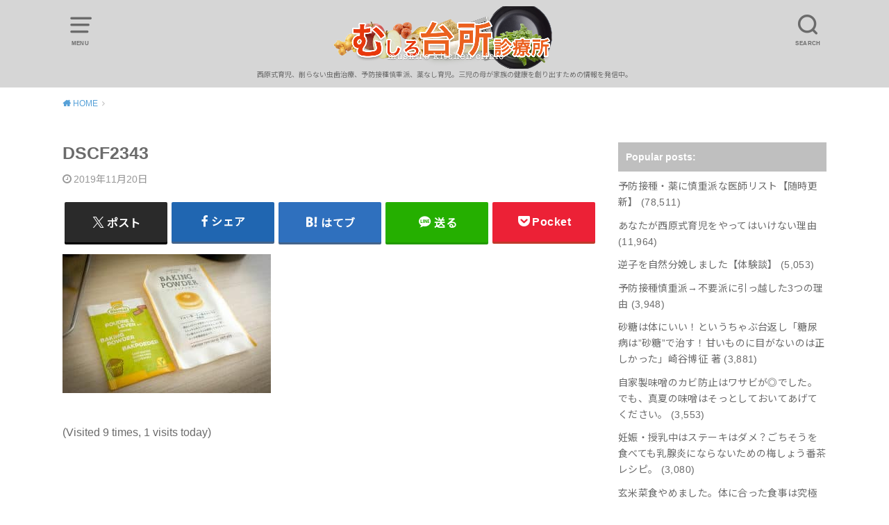

--- FILE ---
content_type: text/html; charset=UTF-8
request_url: https://mushiro-kitchenclinic.com/20191114/dscf2343/
body_size: 20062
content:
<!doctype html>
<html dir="ltr" lang="ja" prefix="og: https://ogp.me/ns#">

<head>

	<meta charset="utf-8">
	<meta http-equiv="X-UA-Compatible" content="IE=edge">
	<meta name="HandheldFriendly" content="True">
	<meta name="MobileOptimized" content="320">
	<meta name="viewport" content="width=device-width, initial-scale=1"/>
	<link rel="pingback" href="https://mushiro-kitchenclinic.com/xmlrpc.php"><title>DSCF2343 | むしろ台所診療所</title>

		<!-- All in One SEO 4.9.3 - aioseo.com -->
	<meta name="robots" content="max-image-preview:large" />
	<meta name="author" content="Asuka Kawaguchi"/>
	<meta name="google-site-verification" content="RslwsRxs0OcfK1k2CbPS7enurqub4maQchl5HONIEhw" />
	<link rel="canonical" href="https://mushiro-kitchenclinic.com/20191114/dscf2343/" />
	<meta name="generator" content="All in One SEO (AIOSEO) 4.9.3" />
		<meta property="og:locale" content="ja_JP" />
		<meta property="og:site_name" content="むしろ台所診療所" />
		<meta property="og:type" content="article" />
		<meta property="og:title" content="DSCF2343 | むしろ台所診療所" />
		<meta property="og:url" content="https://mushiro-kitchenclinic.com/20191114/dscf2343/" />
		<meta property="article:published_time" content="2019-11-20T03:35:11+00:00" />
		<meta property="article:modified_time" content="2019-11-20T03:35:11+00:00" />
		<meta name="twitter:card" content="summary" />
		<meta name="twitter:title" content="DSCF2343 | むしろ台所診療所" />
		<script type="application/ld+json" class="aioseo-schema">
			{"@context":"https:\/\/schema.org","@graph":[{"@type":"BreadcrumbList","@id":"https:\/\/mushiro-kitchenclinic.com\/20191114\/dscf2343\/#breadcrumblist","itemListElement":[{"@type":"ListItem","@id":"https:\/\/mushiro-kitchenclinic.com#listItem","position":1,"name":"Home","item":"https:\/\/mushiro-kitchenclinic.com","nextItem":{"@type":"ListItem","@id":"https:\/\/mushiro-kitchenclinic.com\/20191114\/dscf2343\/#listItem","name":"DSCF2343"}},{"@type":"ListItem","@id":"https:\/\/mushiro-kitchenclinic.com\/20191114\/dscf2343\/#listItem","position":2,"name":"DSCF2343","previousItem":{"@type":"ListItem","@id":"https:\/\/mushiro-kitchenclinic.com#listItem","name":"Home"}}]},{"@type":"ItemPage","@id":"https:\/\/mushiro-kitchenclinic.com\/20191114\/dscf2343\/#itempage","url":"https:\/\/mushiro-kitchenclinic.com\/20191114\/dscf2343\/","name":"DSCF2343 | \u3080\u3057\u308d\u53f0\u6240\u8a3a\u7642\u6240","inLanguage":"ja","isPartOf":{"@id":"https:\/\/mushiro-kitchenclinic.com\/#website"},"breadcrumb":{"@id":"https:\/\/mushiro-kitchenclinic.com\/20191114\/dscf2343\/#breadcrumblist"},"author":{"@id":"https:\/\/mushiro-kitchenclinic.com\/author\/mushiro-kitchenclinic\/#author"},"creator":{"@id":"https:\/\/mushiro-kitchenclinic.com\/author\/mushiro-kitchenclinic\/#author"},"datePublished":"2019-11-20T12:35:11+09:00","dateModified":"2019-11-20T12:35:11+09:00"},{"@type":"Organization","@id":"https:\/\/mushiro-kitchenclinic.com\/#organization","name":"\u3080\u3057\u308d\u53f0\u6240\u8a3a\u7642\u6240","description":"\u897f\u539f\u5f0f\u80b2\u5150\u3001\u524a\u3089\u306a\u3044\u866b\u6b6f\u6cbb\u7642\u3001\u4e88\u9632\u63a5\u7a2e\u614e\u91cd\u6d3e\u3001\u85ac\u306a\u3057\u80b2\u5150\u3002\u4e09\u5150\u306e\u6bcd\u304c\u5bb6\u65cf\u306e\u5065\u5eb7\u3092\u5275\u308a\u51fa\u3059\u305f\u3081\u306e\u60c5\u5831\u3092\u767a\u4fe1\u4e2d\u3002","url":"https:\/\/mushiro-kitchenclinic.com\/"},{"@type":"Person","@id":"https:\/\/mushiro-kitchenclinic.com\/author\/mushiro-kitchenclinic\/#author","url":"https:\/\/mushiro-kitchenclinic.com\/author\/mushiro-kitchenclinic\/","name":"Asuka Kawaguchi","image":{"@type":"ImageObject","@id":"https:\/\/mushiro-kitchenclinic.com\/20191114\/dscf2343\/#authorImage","url":"https:\/\/secure.gravatar.com\/avatar\/8f7071a00d60213da4fb2193bb3283c7b4dc89d73c858d32e749c6c4573d9b0a?s=96&d=mm&r=g","width":96,"height":96,"caption":"Asuka Kawaguchi"}},{"@type":"WebSite","@id":"https:\/\/mushiro-kitchenclinic.com\/#website","url":"https:\/\/mushiro-kitchenclinic.com\/","name":"\u3080\u3057\u308d\u53f0\u6240\u8a3a\u7642\u6240","description":"\u897f\u539f\u5f0f\u80b2\u5150\u3001\u524a\u3089\u306a\u3044\u866b\u6b6f\u6cbb\u7642\u3001\u4e88\u9632\u63a5\u7a2e\u614e\u91cd\u6d3e\u3001\u85ac\u306a\u3057\u80b2\u5150\u3002\u4e09\u5150\u306e\u6bcd\u304c\u5bb6\u65cf\u306e\u5065\u5eb7\u3092\u5275\u308a\u51fa\u3059\u305f\u3081\u306e\u60c5\u5831\u3092\u767a\u4fe1\u4e2d\u3002","inLanguage":"ja","publisher":{"@id":"https:\/\/mushiro-kitchenclinic.com\/#organization"}}]}
		</script>
		<!-- All in One SEO -->

<link rel='dns-prefetch' href='//www.googletagmanager.com' />
<link rel='dns-prefetch' href='//fonts.googleapis.com' />
<link rel='dns-prefetch' href='//maxcdn.bootstrapcdn.com' />
<link rel="alternate" type="application/rss+xml" title="むしろ台所診療所 &raquo; フィード" href="https://mushiro-kitchenclinic.com/feed/" />
<link rel="alternate" type="application/rss+xml" title="むしろ台所診療所 &raquo; コメントフィード" href="https://mushiro-kitchenclinic.com/comments/feed/" />
<link rel="alternate" type="application/rss+xml" title="むしろ台所診療所 &raquo; DSCF2343 のコメントのフィード" href="https://mushiro-kitchenclinic.com/20191114/dscf2343/feed/" />
<link rel="alternate" title="oEmbed (JSON)" type="application/json+oembed" href="https://mushiro-kitchenclinic.com/wp-json/oembed/1.0/embed?url=https%3A%2F%2Fmushiro-kitchenclinic.com%2F20191114%2Fdscf2343%2F" />
<link rel="alternate" title="oEmbed (XML)" type="text/xml+oembed" href="https://mushiro-kitchenclinic.com/wp-json/oembed/1.0/embed?url=https%3A%2F%2Fmushiro-kitchenclinic.com%2F20191114%2Fdscf2343%2F&#038;format=xml" />
<style id='wp-img-auto-sizes-contain-inline-css' type='text/css'>
img:is([sizes=auto i],[sizes^="auto," i]){contain-intrinsic-size:3000px 1500px}
/*# sourceURL=wp-img-auto-sizes-contain-inline-css */
</style>
<style id='wp-emoji-styles-inline-css' type='text/css'>

	img.wp-smiley, img.emoji {
		display: inline !important;
		border: none !important;
		box-shadow: none !important;
		height: 1em !important;
		width: 1em !important;
		margin: 0 0.07em !important;
		vertical-align: -0.1em !important;
		background: none !important;
		padding: 0 !important;
	}
/*# sourceURL=wp-emoji-styles-inline-css */
</style>
<style id='wp-block-library-inline-css' type='text/css'>
:root{--wp-block-synced-color:#7a00df;--wp-block-synced-color--rgb:122,0,223;--wp-bound-block-color:var(--wp-block-synced-color);--wp-editor-canvas-background:#ddd;--wp-admin-theme-color:#007cba;--wp-admin-theme-color--rgb:0,124,186;--wp-admin-theme-color-darker-10:#006ba1;--wp-admin-theme-color-darker-10--rgb:0,107,160.5;--wp-admin-theme-color-darker-20:#005a87;--wp-admin-theme-color-darker-20--rgb:0,90,135;--wp-admin-border-width-focus:2px}@media (min-resolution:192dpi){:root{--wp-admin-border-width-focus:1.5px}}.wp-element-button{cursor:pointer}:root .has-very-light-gray-background-color{background-color:#eee}:root .has-very-dark-gray-background-color{background-color:#313131}:root .has-very-light-gray-color{color:#eee}:root .has-very-dark-gray-color{color:#313131}:root .has-vivid-green-cyan-to-vivid-cyan-blue-gradient-background{background:linear-gradient(135deg,#00d084,#0693e3)}:root .has-purple-crush-gradient-background{background:linear-gradient(135deg,#34e2e4,#4721fb 50%,#ab1dfe)}:root .has-hazy-dawn-gradient-background{background:linear-gradient(135deg,#faaca8,#dad0ec)}:root .has-subdued-olive-gradient-background{background:linear-gradient(135deg,#fafae1,#67a671)}:root .has-atomic-cream-gradient-background{background:linear-gradient(135deg,#fdd79a,#004a59)}:root .has-nightshade-gradient-background{background:linear-gradient(135deg,#330968,#31cdcf)}:root .has-midnight-gradient-background{background:linear-gradient(135deg,#020381,#2874fc)}:root{--wp--preset--font-size--normal:16px;--wp--preset--font-size--huge:42px}.has-regular-font-size{font-size:1em}.has-larger-font-size{font-size:2.625em}.has-normal-font-size{font-size:var(--wp--preset--font-size--normal)}.has-huge-font-size{font-size:var(--wp--preset--font-size--huge)}.has-text-align-center{text-align:center}.has-text-align-left{text-align:left}.has-text-align-right{text-align:right}.has-fit-text{white-space:nowrap!important}#end-resizable-editor-section{display:none}.aligncenter{clear:both}.items-justified-left{justify-content:flex-start}.items-justified-center{justify-content:center}.items-justified-right{justify-content:flex-end}.items-justified-space-between{justify-content:space-between}.screen-reader-text{border:0;clip-path:inset(50%);height:1px;margin:-1px;overflow:hidden;padding:0;position:absolute;width:1px;word-wrap:normal!important}.screen-reader-text:focus{background-color:#ddd;clip-path:none;color:#444;display:block;font-size:1em;height:auto;left:5px;line-height:normal;padding:15px 23px 14px;text-decoration:none;top:5px;width:auto;z-index:100000}html :where(.has-border-color){border-style:solid}html :where([style*=border-top-color]){border-top-style:solid}html :where([style*=border-right-color]){border-right-style:solid}html :where([style*=border-bottom-color]){border-bottom-style:solid}html :where([style*=border-left-color]){border-left-style:solid}html :where([style*=border-width]){border-style:solid}html :where([style*=border-top-width]){border-top-style:solid}html :where([style*=border-right-width]){border-right-style:solid}html :where([style*=border-bottom-width]){border-bottom-style:solid}html :where([style*=border-left-width]){border-left-style:solid}html :where(img[class*=wp-image-]){height:auto;max-width:100%}:where(figure){margin:0 0 1em}html :where(.is-position-sticky){--wp-admin--admin-bar--position-offset:var(--wp-admin--admin-bar--height,0px)}@media screen and (max-width:600px){html :where(.is-position-sticky){--wp-admin--admin-bar--position-offset:0px}}

/*# sourceURL=wp-block-library-inline-css */
</style><style id='wp-block-social-links-inline-css' type='text/css'>
.wp-block-social-links{background:none;box-sizing:border-box;margin-left:0;padding-left:0;padding-right:0;text-indent:0}.wp-block-social-links .wp-social-link a,.wp-block-social-links .wp-social-link a:hover{border-bottom:0;box-shadow:none;text-decoration:none}.wp-block-social-links .wp-social-link svg{height:1em;width:1em}.wp-block-social-links .wp-social-link span:not(.screen-reader-text){font-size:.65em;margin-left:.5em;margin-right:.5em}.wp-block-social-links.has-small-icon-size{font-size:16px}.wp-block-social-links,.wp-block-social-links.has-normal-icon-size{font-size:24px}.wp-block-social-links.has-large-icon-size{font-size:36px}.wp-block-social-links.has-huge-icon-size{font-size:48px}.wp-block-social-links.aligncenter{display:flex;justify-content:center}.wp-block-social-links.alignright{justify-content:flex-end}.wp-block-social-link{border-radius:9999px;display:block}@media not (prefers-reduced-motion){.wp-block-social-link{transition:transform .1s ease}}.wp-block-social-link{height:auto}.wp-block-social-link a{align-items:center;display:flex;line-height:0}.wp-block-social-link:hover{transform:scale(1.1)}.wp-block-social-links .wp-block-social-link.wp-social-link{display:inline-block;margin:0;padding:0}.wp-block-social-links .wp-block-social-link.wp-social-link .wp-block-social-link-anchor,.wp-block-social-links .wp-block-social-link.wp-social-link .wp-block-social-link-anchor svg,.wp-block-social-links .wp-block-social-link.wp-social-link .wp-block-social-link-anchor:active,.wp-block-social-links .wp-block-social-link.wp-social-link .wp-block-social-link-anchor:hover,.wp-block-social-links .wp-block-social-link.wp-social-link .wp-block-social-link-anchor:visited{color:currentColor;fill:currentColor}:where(.wp-block-social-links:not(.is-style-logos-only)) .wp-social-link{background-color:#f0f0f0;color:#444}:where(.wp-block-social-links:not(.is-style-logos-only)) .wp-social-link-amazon{background-color:#f90;color:#fff}:where(.wp-block-social-links:not(.is-style-logos-only)) .wp-social-link-bandcamp{background-color:#1ea0c3;color:#fff}:where(.wp-block-social-links:not(.is-style-logos-only)) .wp-social-link-behance{background-color:#0757fe;color:#fff}:where(.wp-block-social-links:not(.is-style-logos-only)) .wp-social-link-bluesky{background-color:#0a7aff;color:#fff}:where(.wp-block-social-links:not(.is-style-logos-only)) .wp-social-link-codepen{background-color:#1e1f26;color:#fff}:where(.wp-block-social-links:not(.is-style-logos-only)) .wp-social-link-deviantart{background-color:#02e49b;color:#fff}:where(.wp-block-social-links:not(.is-style-logos-only)) .wp-social-link-discord{background-color:#5865f2;color:#fff}:where(.wp-block-social-links:not(.is-style-logos-only)) .wp-social-link-dribbble{background-color:#e94c89;color:#fff}:where(.wp-block-social-links:not(.is-style-logos-only)) .wp-social-link-dropbox{background-color:#4280ff;color:#fff}:where(.wp-block-social-links:not(.is-style-logos-only)) .wp-social-link-etsy{background-color:#f45800;color:#fff}:where(.wp-block-social-links:not(.is-style-logos-only)) .wp-social-link-facebook{background-color:#0866ff;color:#fff}:where(.wp-block-social-links:not(.is-style-logos-only)) .wp-social-link-fivehundredpx{background-color:#000;color:#fff}:where(.wp-block-social-links:not(.is-style-logos-only)) .wp-social-link-flickr{background-color:#0461dd;color:#fff}:where(.wp-block-social-links:not(.is-style-logos-only)) .wp-social-link-foursquare{background-color:#e65678;color:#fff}:where(.wp-block-social-links:not(.is-style-logos-only)) .wp-social-link-github{background-color:#24292d;color:#fff}:where(.wp-block-social-links:not(.is-style-logos-only)) .wp-social-link-goodreads{background-color:#eceadd;color:#382110}:where(.wp-block-social-links:not(.is-style-logos-only)) .wp-social-link-google{background-color:#ea4434;color:#fff}:where(.wp-block-social-links:not(.is-style-logos-only)) .wp-social-link-gravatar{background-color:#1d4fc4;color:#fff}:where(.wp-block-social-links:not(.is-style-logos-only)) .wp-social-link-instagram{background-color:#f00075;color:#fff}:where(.wp-block-social-links:not(.is-style-logos-only)) .wp-social-link-lastfm{background-color:#e21b24;color:#fff}:where(.wp-block-social-links:not(.is-style-logos-only)) .wp-social-link-linkedin{background-color:#0d66c2;color:#fff}:where(.wp-block-social-links:not(.is-style-logos-only)) .wp-social-link-mastodon{background-color:#3288d4;color:#fff}:where(.wp-block-social-links:not(.is-style-logos-only)) .wp-social-link-medium{background-color:#000;color:#fff}:where(.wp-block-social-links:not(.is-style-logos-only)) .wp-social-link-meetup{background-color:#f6405f;color:#fff}:where(.wp-block-social-links:not(.is-style-logos-only)) .wp-social-link-patreon{background-color:#000;color:#fff}:where(.wp-block-social-links:not(.is-style-logos-only)) .wp-social-link-pinterest{background-color:#e60122;color:#fff}:where(.wp-block-social-links:not(.is-style-logos-only)) .wp-social-link-pocket{background-color:#ef4155;color:#fff}:where(.wp-block-social-links:not(.is-style-logos-only)) .wp-social-link-reddit{background-color:#ff4500;color:#fff}:where(.wp-block-social-links:not(.is-style-logos-only)) .wp-social-link-skype{background-color:#0478d7;color:#fff}:where(.wp-block-social-links:not(.is-style-logos-only)) .wp-social-link-snapchat{background-color:#fefc00;color:#fff;stroke:#000}:where(.wp-block-social-links:not(.is-style-logos-only)) .wp-social-link-soundcloud{background-color:#ff5600;color:#fff}:where(.wp-block-social-links:not(.is-style-logos-only)) .wp-social-link-spotify{background-color:#1bd760;color:#fff}:where(.wp-block-social-links:not(.is-style-logos-only)) .wp-social-link-telegram{background-color:#2aabee;color:#fff}:where(.wp-block-social-links:not(.is-style-logos-only)) .wp-social-link-threads{background-color:#000;color:#fff}:where(.wp-block-social-links:not(.is-style-logos-only)) .wp-social-link-tiktok{background-color:#000;color:#fff}:where(.wp-block-social-links:not(.is-style-logos-only)) .wp-social-link-tumblr{background-color:#011835;color:#fff}:where(.wp-block-social-links:not(.is-style-logos-only)) .wp-social-link-twitch{background-color:#6440a4;color:#fff}:where(.wp-block-social-links:not(.is-style-logos-only)) .wp-social-link-twitter{background-color:#1da1f2;color:#fff}:where(.wp-block-social-links:not(.is-style-logos-only)) .wp-social-link-vimeo{background-color:#1eb7ea;color:#fff}:where(.wp-block-social-links:not(.is-style-logos-only)) .wp-social-link-vk{background-color:#4680c2;color:#fff}:where(.wp-block-social-links:not(.is-style-logos-only)) .wp-social-link-wordpress{background-color:#3499cd;color:#fff}:where(.wp-block-social-links:not(.is-style-logos-only)) .wp-social-link-whatsapp{background-color:#25d366;color:#fff}:where(.wp-block-social-links:not(.is-style-logos-only)) .wp-social-link-x{background-color:#000;color:#fff}:where(.wp-block-social-links:not(.is-style-logos-only)) .wp-social-link-yelp{background-color:#d32422;color:#fff}:where(.wp-block-social-links:not(.is-style-logos-only)) .wp-social-link-youtube{background-color:red;color:#fff}:where(.wp-block-social-links.is-style-logos-only) .wp-social-link{background:none}:where(.wp-block-social-links.is-style-logos-only) .wp-social-link svg{height:1.25em;width:1.25em}:where(.wp-block-social-links.is-style-logos-only) .wp-social-link-amazon{color:#f90}:where(.wp-block-social-links.is-style-logos-only) .wp-social-link-bandcamp{color:#1ea0c3}:where(.wp-block-social-links.is-style-logos-only) .wp-social-link-behance{color:#0757fe}:where(.wp-block-social-links.is-style-logos-only) .wp-social-link-bluesky{color:#0a7aff}:where(.wp-block-social-links.is-style-logos-only) .wp-social-link-codepen{color:#1e1f26}:where(.wp-block-social-links.is-style-logos-only) .wp-social-link-deviantart{color:#02e49b}:where(.wp-block-social-links.is-style-logos-only) .wp-social-link-discord{color:#5865f2}:where(.wp-block-social-links.is-style-logos-only) .wp-social-link-dribbble{color:#e94c89}:where(.wp-block-social-links.is-style-logos-only) .wp-social-link-dropbox{color:#4280ff}:where(.wp-block-social-links.is-style-logos-only) .wp-social-link-etsy{color:#f45800}:where(.wp-block-social-links.is-style-logos-only) .wp-social-link-facebook{color:#0866ff}:where(.wp-block-social-links.is-style-logos-only) .wp-social-link-fivehundredpx{color:#000}:where(.wp-block-social-links.is-style-logos-only) .wp-social-link-flickr{color:#0461dd}:where(.wp-block-social-links.is-style-logos-only) .wp-social-link-foursquare{color:#e65678}:where(.wp-block-social-links.is-style-logos-only) .wp-social-link-github{color:#24292d}:where(.wp-block-social-links.is-style-logos-only) .wp-social-link-goodreads{color:#382110}:where(.wp-block-social-links.is-style-logos-only) .wp-social-link-google{color:#ea4434}:where(.wp-block-social-links.is-style-logos-only) .wp-social-link-gravatar{color:#1d4fc4}:where(.wp-block-social-links.is-style-logos-only) .wp-social-link-instagram{color:#f00075}:where(.wp-block-social-links.is-style-logos-only) .wp-social-link-lastfm{color:#e21b24}:where(.wp-block-social-links.is-style-logos-only) .wp-social-link-linkedin{color:#0d66c2}:where(.wp-block-social-links.is-style-logos-only) .wp-social-link-mastodon{color:#3288d4}:where(.wp-block-social-links.is-style-logos-only) .wp-social-link-medium{color:#000}:where(.wp-block-social-links.is-style-logos-only) .wp-social-link-meetup{color:#f6405f}:where(.wp-block-social-links.is-style-logos-only) .wp-social-link-patreon{color:#000}:where(.wp-block-social-links.is-style-logos-only) .wp-social-link-pinterest{color:#e60122}:where(.wp-block-social-links.is-style-logos-only) .wp-social-link-pocket{color:#ef4155}:where(.wp-block-social-links.is-style-logos-only) .wp-social-link-reddit{color:#ff4500}:where(.wp-block-social-links.is-style-logos-only) .wp-social-link-skype{color:#0478d7}:where(.wp-block-social-links.is-style-logos-only) .wp-social-link-snapchat{color:#fff;stroke:#000}:where(.wp-block-social-links.is-style-logos-only) .wp-social-link-soundcloud{color:#ff5600}:where(.wp-block-social-links.is-style-logos-only) .wp-social-link-spotify{color:#1bd760}:where(.wp-block-social-links.is-style-logos-only) .wp-social-link-telegram{color:#2aabee}:where(.wp-block-social-links.is-style-logos-only) .wp-social-link-threads{color:#000}:where(.wp-block-social-links.is-style-logos-only) .wp-social-link-tiktok{color:#000}:where(.wp-block-social-links.is-style-logos-only) .wp-social-link-tumblr{color:#011835}:where(.wp-block-social-links.is-style-logos-only) .wp-social-link-twitch{color:#6440a4}:where(.wp-block-social-links.is-style-logos-only) .wp-social-link-twitter{color:#1da1f2}:where(.wp-block-social-links.is-style-logos-only) .wp-social-link-vimeo{color:#1eb7ea}:where(.wp-block-social-links.is-style-logos-only) .wp-social-link-vk{color:#4680c2}:where(.wp-block-social-links.is-style-logos-only) .wp-social-link-whatsapp{color:#25d366}:where(.wp-block-social-links.is-style-logos-only) .wp-social-link-wordpress{color:#3499cd}:where(.wp-block-social-links.is-style-logos-only) .wp-social-link-x{color:#000}:where(.wp-block-social-links.is-style-logos-only) .wp-social-link-yelp{color:#d32422}:where(.wp-block-social-links.is-style-logos-only) .wp-social-link-youtube{color:red}.wp-block-social-links.is-style-pill-shape .wp-social-link{width:auto}:root :where(.wp-block-social-links .wp-social-link a){padding:.25em}:root :where(.wp-block-social-links.is-style-logos-only .wp-social-link a){padding:0}:root :where(.wp-block-social-links.is-style-pill-shape .wp-social-link a){padding-left:.6666666667em;padding-right:.6666666667em}.wp-block-social-links:not(.has-icon-color):not(.has-icon-background-color) .wp-social-link-snapchat .wp-block-social-link-label{color:#000}
/*# sourceURL=https://mushiro-kitchenclinic.com/wp-includes/blocks/social-links/style.min.css */
</style>
<style id='global-styles-inline-css' type='text/css'>
:root{--wp--preset--aspect-ratio--square: 1;--wp--preset--aspect-ratio--4-3: 4/3;--wp--preset--aspect-ratio--3-4: 3/4;--wp--preset--aspect-ratio--3-2: 3/2;--wp--preset--aspect-ratio--2-3: 2/3;--wp--preset--aspect-ratio--16-9: 16/9;--wp--preset--aspect-ratio--9-16: 9/16;--wp--preset--color--black: #000000;--wp--preset--color--cyan-bluish-gray: #abb8c3;--wp--preset--color--white: #ffffff;--wp--preset--color--pale-pink: #f78da7;--wp--preset--color--vivid-red: #cf2e2e;--wp--preset--color--luminous-vivid-orange: #ff6900;--wp--preset--color--luminous-vivid-amber: #fcb900;--wp--preset--color--light-green-cyan: #7bdcb5;--wp--preset--color--vivid-green-cyan: #00d084;--wp--preset--color--pale-cyan-blue: #8ed1fc;--wp--preset--color--vivid-cyan-blue: #0693e3;--wp--preset--color--vivid-purple: #9b51e0;--wp--preset--gradient--vivid-cyan-blue-to-vivid-purple: linear-gradient(135deg,rgb(6,147,227) 0%,rgb(155,81,224) 100%);--wp--preset--gradient--light-green-cyan-to-vivid-green-cyan: linear-gradient(135deg,rgb(122,220,180) 0%,rgb(0,208,130) 100%);--wp--preset--gradient--luminous-vivid-amber-to-luminous-vivid-orange: linear-gradient(135deg,rgb(252,185,0) 0%,rgb(255,105,0) 100%);--wp--preset--gradient--luminous-vivid-orange-to-vivid-red: linear-gradient(135deg,rgb(255,105,0) 0%,rgb(207,46,46) 100%);--wp--preset--gradient--very-light-gray-to-cyan-bluish-gray: linear-gradient(135deg,rgb(238,238,238) 0%,rgb(169,184,195) 100%);--wp--preset--gradient--cool-to-warm-spectrum: linear-gradient(135deg,rgb(74,234,220) 0%,rgb(151,120,209) 20%,rgb(207,42,186) 40%,rgb(238,44,130) 60%,rgb(251,105,98) 80%,rgb(254,248,76) 100%);--wp--preset--gradient--blush-light-purple: linear-gradient(135deg,rgb(255,206,236) 0%,rgb(152,150,240) 100%);--wp--preset--gradient--blush-bordeaux: linear-gradient(135deg,rgb(254,205,165) 0%,rgb(254,45,45) 50%,rgb(107,0,62) 100%);--wp--preset--gradient--luminous-dusk: linear-gradient(135deg,rgb(255,203,112) 0%,rgb(199,81,192) 50%,rgb(65,88,208) 100%);--wp--preset--gradient--pale-ocean: linear-gradient(135deg,rgb(255,245,203) 0%,rgb(182,227,212) 50%,rgb(51,167,181) 100%);--wp--preset--gradient--electric-grass: linear-gradient(135deg,rgb(202,248,128) 0%,rgb(113,206,126) 100%);--wp--preset--gradient--midnight: linear-gradient(135deg,rgb(2,3,129) 0%,rgb(40,116,252) 100%);--wp--preset--font-size--small: 13px;--wp--preset--font-size--medium: 20px;--wp--preset--font-size--large: 36px;--wp--preset--font-size--x-large: 42px;--wp--preset--spacing--20: 0.44rem;--wp--preset--spacing--30: 0.67rem;--wp--preset--spacing--40: 1rem;--wp--preset--spacing--50: 1.5rem;--wp--preset--spacing--60: 2.25rem;--wp--preset--spacing--70: 3.38rem;--wp--preset--spacing--80: 5.06rem;--wp--preset--shadow--natural: 6px 6px 9px rgba(0, 0, 0, 0.2);--wp--preset--shadow--deep: 12px 12px 50px rgba(0, 0, 0, 0.4);--wp--preset--shadow--sharp: 6px 6px 0px rgba(0, 0, 0, 0.2);--wp--preset--shadow--outlined: 6px 6px 0px -3px rgb(255, 255, 255), 6px 6px rgb(0, 0, 0);--wp--preset--shadow--crisp: 6px 6px 0px rgb(0, 0, 0);}:where(.is-layout-flex){gap: 0.5em;}:where(.is-layout-grid){gap: 0.5em;}body .is-layout-flex{display: flex;}.is-layout-flex{flex-wrap: wrap;align-items: center;}.is-layout-flex > :is(*, div){margin: 0;}body .is-layout-grid{display: grid;}.is-layout-grid > :is(*, div){margin: 0;}:where(.wp-block-columns.is-layout-flex){gap: 2em;}:where(.wp-block-columns.is-layout-grid){gap: 2em;}:where(.wp-block-post-template.is-layout-flex){gap: 1.25em;}:where(.wp-block-post-template.is-layout-grid){gap: 1.25em;}.has-black-color{color: var(--wp--preset--color--black) !important;}.has-cyan-bluish-gray-color{color: var(--wp--preset--color--cyan-bluish-gray) !important;}.has-white-color{color: var(--wp--preset--color--white) !important;}.has-pale-pink-color{color: var(--wp--preset--color--pale-pink) !important;}.has-vivid-red-color{color: var(--wp--preset--color--vivid-red) !important;}.has-luminous-vivid-orange-color{color: var(--wp--preset--color--luminous-vivid-orange) !important;}.has-luminous-vivid-amber-color{color: var(--wp--preset--color--luminous-vivid-amber) !important;}.has-light-green-cyan-color{color: var(--wp--preset--color--light-green-cyan) !important;}.has-vivid-green-cyan-color{color: var(--wp--preset--color--vivid-green-cyan) !important;}.has-pale-cyan-blue-color{color: var(--wp--preset--color--pale-cyan-blue) !important;}.has-vivid-cyan-blue-color{color: var(--wp--preset--color--vivid-cyan-blue) !important;}.has-vivid-purple-color{color: var(--wp--preset--color--vivid-purple) !important;}.has-black-background-color{background-color: var(--wp--preset--color--black) !important;}.has-cyan-bluish-gray-background-color{background-color: var(--wp--preset--color--cyan-bluish-gray) !important;}.has-white-background-color{background-color: var(--wp--preset--color--white) !important;}.has-pale-pink-background-color{background-color: var(--wp--preset--color--pale-pink) !important;}.has-vivid-red-background-color{background-color: var(--wp--preset--color--vivid-red) !important;}.has-luminous-vivid-orange-background-color{background-color: var(--wp--preset--color--luminous-vivid-orange) !important;}.has-luminous-vivid-amber-background-color{background-color: var(--wp--preset--color--luminous-vivid-amber) !important;}.has-light-green-cyan-background-color{background-color: var(--wp--preset--color--light-green-cyan) !important;}.has-vivid-green-cyan-background-color{background-color: var(--wp--preset--color--vivid-green-cyan) !important;}.has-pale-cyan-blue-background-color{background-color: var(--wp--preset--color--pale-cyan-blue) !important;}.has-vivid-cyan-blue-background-color{background-color: var(--wp--preset--color--vivid-cyan-blue) !important;}.has-vivid-purple-background-color{background-color: var(--wp--preset--color--vivid-purple) !important;}.has-black-border-color{border-color: var(--wp--preset--color--black) !important;}.has-cyan-bluish-gray-border-color{border-color: var(--wp--preset--color--cyan-bluish-gray) !important;}.has-white-border-color{border-color: var(--wp--preset--color--white) !important;}.has-pale-pink-border-color{border-color: var(--wp--preset--color--pale-pink) !important;}.has-vivid-red-border-color{border-color: var(--wp--preset--color--vivid-red) !important;}.has-luminous-vivid-orange-border-color{border-color: var(--wp--preset--color--luminous-vivid-orange) !important;}.has-luminous-vivid-amber-border-color{border-color: var(--wp--preset--color--luminous-vivid-amber) !important;}.has-light-green-cyan-border-color{border-color: var(--wp--preset--color--light-green-cyan) !important;}.has-vivid-green-cyan-border-color{border-color: var(--wp--preset--color--vivid-green-cyan) !important;}.has-pale-cyan-blue-border-color{border-color: var(--wp--preset--color--pale-cyan-blue) !important;}.has-vivid-cyan-blue-border-color{border-color: var(--wp--preset--color--vivid-cyan-blue) !important;}.has-vivid-purple-border-color{border-color: var(--wp--preset--color--vivid-purple) !important;}.has-vivid-cyan-blue-to-vivid-purple-gradient-background{background: var(--wp--preset--gradient--vivid-cyan-blue-to-vivid-purple) !important;}.has-light-green-cyan-to-vivid-green-cyan-gradient-background{background: var(--wp--preset--gradient--light-green-cyan-to-vivid-green-cyan) !important;}.has-luminous-vivid-amber-to-luminous-vivid-orange-gradient-background{background: var(--wp--preset--gradient--luminous-vivid-amber-to-luminous-vivid-orange) !important;}.has-luminous-vivid-orange-to-vivid-red-gradient-background{background: var(--wp--preset--gradient--luminous-vivid-orange-to-vivid-red) !important;}.has-very-light-gray-to-cyan-bluish-gray-gradient-background{background: var(--wp--preset--gradient--very-light-gray-to-cyan-bluish-gray) !important;}.has-cool-to-warm-spectrum-gradient-background{background: var(--wp--preset--gradient--cool-to-warm-spectrum) !important;}.has-blush-light-purple-gradient-background{background: var(--wp--preset--gradient--blush-light-purple) !important;}.has-blush-bordeaux-gradient-background{background: var(--wp--preset--gradient--blush-bordeaux) !important;}.has-luminous-dusk-gradient-background{background: var(--wp--preset--gradient--luminous-dusk) !important;}.has-pale-ocean-gradient-background{background: var(--wp--preset--gradient--pale-ocean) !important;}.has-electric-grass-gradient-background{background: var(--wp--preset--gradient--electric-grass) !important;}.has-midnight-gradient-background{background: var(--wp--preset--gradient--midnight) !important;}.has-small-font-size{font-size: var(--wp--preset--font-size--small) !important;}.has-medium-font-size{font-size: var(--wp--preset--font-size--medium) !important;}.has-large-font-size{font-size: var(--wp--preset--font-size--large) !important;}.has-x-large-font-size{font-size: var(--wp--preset--font-size--x-large) !important;}
/*# sourceURL=global-styles-inline-css */
</style>

<style id='classic-theme-styles-inline-css' type='text/css'>
/*! This file is auto-generated */
.wp-block-button__link{color:#fff;background-color:#32373c;border-radius:9999px;box-shadow:none;text-decoration:none;padding:calc(.667em + 2px) calc(1.333em + 2px);font-size:1.125em}.wp-block-file__button{background:#32373c;color:#fff;text-decoration:none}
/*# sourceURL=/wp-includes/css/classic-themes.min.css */
</style>
<link rel='stylesheet' id='contact-form-7-css' href='https://mushiro-kitchenclinic.com/wp-content/plugins/contact-form-7/includes/css/styles.css?ver=6.1.4' type='text/css' media='all' />
<link rel='stylesheet' id='flexible-faq-css' href='https://mushiro-kitchenclinic.com/wp-content/plugins/flexible-faq/css/flexible-faq.css?ver=0.1' type='text/css' media='all' />
<link rel='stylesheet' id='sb-type-std-css' href='https://mushiro-kitchenclinic.com/wp-content/plugins/speech-bubble/css/sb-type-std.css' type='text/css' media='all' />
<link rel='stylesheet' id='sb-type-fb-css' href='https://mushiro-kitchenclinic.com/wp-content/plugins/speech-bubble/css/sb-type-fb.css' type='text/css' media='all' />
<link rel='stylesheet' id='sb-type-fb-flat-css' href='https://mushiro-kitchenclinic.com/wp-content/plugins/speech-bubble/css/sb-type-fb-flat.css' type='text/css' media='all' />
<link rel='stylesheet' id='sb-type-ln-css' href='https://mushiro-kitchenclinic.com/wp-content/plugins/speech-bubble/css/sb-type-ln.css' type='text/css' media='all' />
<link rel='stylesheet' id='sb-type-ln-flat-css' href='https://mushiro-kitchenclinic.com/wp-content/plugins/speech-bubble/css/sb-type-ln-flat.css' type='text/css' media='all' />
<link rel='stylesheet' id='sb-type-pink-css' href='https://mushiro-kitchenclinic.com/wp-content/plugins/speech-bubble/css/sb-type-pink.css' type='text/css' media='all' />
<link rel='stylesheet' id='sb-type-rtail-css' href='https://mushiro-kitchenclinic.com/wp-content/plugins/speech-bubble/css/sb-type-rtail.css' type='text/css' media='all' />
<link rel='stylesheet' id='sb-type-drop-css' href='https://mushiro-kitchenclinic.com/wp-content/plugins/speech-bubble/css/sb-type-drop.css' type='text/css' media='all' />
<link rel='stylesheet' id='sb-type-think-css' href='https://mushiro-kitchenclinic.com/wp-content/plugins/speech-bubble/css/sb-type-think.css' type='text/css' media='all' />
<link rel='stylesheet' id='sb-no-br-css' href='https://mushiro-kitchenclinic.com/wp-content/plugins/speech-bubble/css/sb-no-br.css' type='text/css' media='all' />
<link rel='stylesheet' id='toc-screen-css' href='https://mushiro-kitchenclinic.com/wp-content/plugins/table-of-contents-plus/screen.min.css?ver=2411.1' type='text/css' media='all' />
<link rel='stylesheet' id='whats-new-style-css' href='https://mushiro-kitchenclinic.com/wp-content/plugins/whats-new-genarator/whats-new.css?ver=2.0.2' type='text/css' media='all' />
<link rel='stylesheet' id='style-css' href='https://mushiro-kitchenclinic.com/wp-content/themes/yswallow/style.min.css?ver=1.6.3' type='text/css' media='all' />
<style id='style-inline-css' type='text/css'>
.animated{animation-duration:1.2s;animation-fill-mode:both;animation-delay:0s;animation-timing-function:ease-out}.wpcf7 .screen-reader-response{position:static}.animated{animation-fill-mode:none}@keyframes fadeIn{from{opacity:0}to{opacity:1}}.fadeIn{animation-name:fadeIn}@keyframes fadeInDown{from{opacity:0;transform:translate3d(0,-10px,0)}to{opacity:1;transform:none}}.fadeInDown{animation-name:fadeInDown}@keyframes fadeInDownBig{from{opacity:0;transform:translate3d(0,-100%,0)}to{opacity:1;transform:none}}.fadeInDownBig{animation-name:fadeInDownBig}@keyframes fadeInLeft{from{opacity:0;transform:translate3d(-10px,0,0)}to{opacity:1;transform:none}}.fadeInLeft{animation-name:fadeInLeft}@keyframes fadeInLeftBig{from{opacity:0;transform:translate3d(-100%,0,0)}to{opacity:1;transform:none}}.fadeInLeftBig{animation-name:fadeInLeftBig}@keyframes fadeInRight{from{opacity:0;transform:translate3d(10px,0,0)}to{opacity:1;transform:none}}.fadeInRight{animation-name:fadeInRight}@keyframes fadeInRightBig{from{opacity:0;transform:translate3d(100%,0,0)}to{opacity:1;transform:none}}.fadeInRightBig{animation-name:fadeInRightBig}@keyframes fadeInUp{from{opacity:0;transform:translate3d(0,10px,0)}to{opacity:1;transform:none}}.fadeInUp{animation-name:fadeInUp}@keyframes fadeInUpBig{from{opacity:0;transform:translate3d(0,100%,0)}to{opacity:1;transform:none}}.fadeInUpBig{animation-name:fadeInUpBig}
/*# sourceURL=style-inline-css */
</style>
<link rel='stylesheet' id='gf_Notojp-css' href='https://fonts.googleapis.com/css?family=Noto+Sans+JP&#038;display=swap' type='text/css' media='all' />
<link rel='stylesheet' id='fontawesome-css' href='https://mushiro-kitchenclinic.com/wp-content/themes/yswallow/library/css/font-awesome.min.css' type='text/css' media='all' />
<link rel='stylesheet' id='tablepress-default-css' href='https://mushiro-kitchenclinic.com/wp-content/plugins/tablepress/css/build/default.css?ver=3.2.6' type='text/css' media='all' />
<link rel='stylesheet' id='font-awesome-css' href='//maxcdn.bootstrapcdn.com/font-awesome/4.3.0/css/font-awesome.min.css?ver=4.3.0' type='text/css' media='all' />
<link rel='stylesheet' id='dkpdf-frontend-css' href='https://mushiro-kitchenclinic.com/wp-content/plugins/dk-pdf/build/frontend-style.css?ver=2.3.1' type='text/css' media='all' />
<script type="text/javascript" src="https://mushiro-kitchenclinic.com/wp-includes/js/jquery/jquery.min.js?ver=3.7.1" id="jquery-core-js"></script>
<script type="text/javascript" src="https://mushiro-kitchenclinic.com/wp-includes/js/jquery/jquery-migrate.min.js?ver=3.4.1" id="jquery-migrate-js"></script>

<!-- Site Kit によって追加された Google タグ（gtag.js）スニペット -->

<!-- Google アナリティクス スニペット (Site Kit が追加) -->
<script type="text/javascript" src="https://www.googletagmanager.com/gtag/js?id=GT-NGWVVBZ" id="google_gtagjs-js" async></script>
<script type="text/javascript" id="google_gtagjs-js-after">
/* <![CDATA[ */
window.dataLayer = window.dataLayer || [];function gtag(){dataLayer.push(arguments);}
gtag("set","linker",{"domains":["mushiro-kitchenclinic.com"]});
gtag("js", new Date());
gtag("set", "developer_id.dZTNiMT", true);
gtag("config", "GT-NGWVVBZ");
 window._googlesitekit = window._googlesitekit || {}; window._googlesitekit.throttledEvents = []; window._googlesitekit.gtagEvent = (name, data) => { var key = JSON.stringify( { name, data } ); if ( !! window._googlesitekit.throttledEvents[ key ] ) { return; } window._googlesitekit.throttledEvents[ key ] = true; setTimeout( () => { delete window._googlesitekit.throttledEvents[ key ]; }, 5 ); gtag( "event", name, { ...data, event_source: "site-kit" } ); } 
//# sourceURL=google_gtagjs-js-after
/* ]]> */
</script>

<!-- Site Kit によって追加された終了 Google タグ（gtag.js）スニペット -->
<link rel="https://api.w.org/" href="https://mushiro-kitchenclinic.com/wp-json/" /><link rel="alternate" title="JSON" type="application/json" href="https://mushiro-kitchenclinic.com/wp-json/wp/v2/media/2996" /><link rel="EditURI" type="application/rsd+xml" title="RSD" href="https://mushiro-kitchenclinic.com/xmlrpc.php?rsd" />
<meta name="generator" content="WordPress 6.9" />
<link rel='shortlink' href='https://mushiro-kitchenclinic.com/?p=2996' />
<meta name="generator" content="Site Kit by Google 1.145.0" /><style type="text/css">
body, #breadcrumb li a::after{ color: #6b6b6b;}
a, #breadcrumb li a i, .authorbox .author_sns li a::before,.widget li a:after{ color: #57a1d8;}
a:hover{ color: #9eccef;}
.article-footer .post-categories li a,.article-footer .tags a{ background: #57a1d8; border-color:#57a1d8;}
.article-footer .tags a{ color:#57a1d8; background: none;}
.article-footer .post-categories li a:hover,.article-footer .tags a:hover{ background:#9eccef;  border-color:#9eccef;}
input[type="text"],input[type="password"],input[type="datetime"],input[type="datetime-local"],input[type="date"],input[type="month"],input[type="time"],input[type="week"],input[type="number"],input[type="email"],input[type="url"],input[type="search"],input[type="tel"],input[type="color"],select,textarea,.field { background-color: #ffffff;}
#header{ color: #6b6b6b; background: #d6d6d6;}
#logo a{ color: #ecf6ff;}
@media only screen and (min-width: 768px) {
	#g_nav .nav > li::after{ background: #ecf6ff;}
	#g_nav .nav li ul.sub-menu, #g_nav .nav li ul.children{ background: #2e3a44;color: #ffffff;}
	.archives-list .post-list a .eyecatch::after{ background: #57a1d8;}
}

.slick-prev:before, .slick-next:before, .accordionBtn, #submit, button, html input[type="button"], input[type="reset"], input[type="submit"], .pagination a:hover, .pagination a:focus,.page-links a:hover, .page-links a:focus { background-color: #57a1d8;}
.accordionBtn.active, #submit:hover, #submit:focus{ background-color: #9eccef;}
.entry-content h2, .homeadd_wrap .widgettitle, .widgettitle, .eyecatch .cat-name, ul.wpp-list li a:before, .cat_postlist .catttl span::before, .cat_postlist .catttl span::after, .accordion::before{ background: #bfbfbf; color: #ffffff;}
.entry-content h3,.entry-content h4{ border-color: #bfbfbf;}
.h_balloon .entry-content h2:after{ border-top-color: #bfbfbf;}
.entry-content ol li:before{ background: #bfbfbf; border-color: #bfbfbf;  color: #ffffff;}
.entry-content ol li ol li:before{ color: #bfbfbf;}
.entry-content ul li:before{ color: #bfbfbf;}
.entry-content blockquote::before,.entry-content blockquote::after{color: #bfbfbf;}

.btn-wrap a{background: #57a1d8;border: 1px solid #57a1d8;}
.btn-wrap a:hover,.widget .btn-wrap:not(.simple) a:hover{color: #57a1d8;border-color: #57a1d8;}
.btn-wrap.simple a, .pagination a, .pagination span,.page-links a{border-color: #57a1d8; color: #57a1d8;}
.btn-wrap.simple a:hover, .pagination .current,.pagination .current:hover,.page-links ul > li > span{background-color: #57a1d8;}

#footer-top::before{background-color: #bfbfbf;}
#footer,.cta-inner{background-color: #2e3a44; color: #ffffff;}

</style>
<link rel="icon" href="https://mushiro-kitchenclinic.com/wp-content/uploads/2019/06/cropped-1f03bde96587d11e45ed162aa4078569-32x32.jpg" sizes="32x32" />
<link rel="icon" href="https://mushiro-kitchenclinic.com/wp-content/uploads/2019/06/cropped-1f03bde96587d11e45ed162aa4078569-192x192.jpg" sizes="192x192" />
<link rel="apple-touch-icon" href="https://mushiro-kitchenclinic.com/wp-content/uploads/2019/06/cropped-1f03bde96587d11e45ed162aa4078569-180x180.jpg" />
<meta name="msapplication-TileImage" content="https://mushiro-kitchenclinic.com/wp-content/uploads/2019/06/cropped-1f03bde96587d11e45ed162aa4078569-270x270.jpg" />
</head>

<body class="attachment wp-singular attachment-template-default single single-attachment postid-2996 attachmentid-2996 attachment-jpeg wp-theme-yswallow pd_normal h_stitch undo_off catlabelon pannavi_on">
	<div id="container">


<header id="header" class="header animated fadeIn">
<div id="inner-header" class="wrap cf">

<a href="#spnavi" data-remodal-target="spnavi" class="nav_btn"><span class="text">MENU</span></a><div class="remodal" data-remodal-id="spnavi" data-remodal-options="hashTracking:false"><button data-remodal-action="close" class="remodal-close"><span class="text gf">CLOSE</span></button><div id="nav_menu-2" class="widget widget_nav_menu"><h4 class="widgettitle"><span>メニュー</span></h4><div class="menu-%e3%83%a1%e3%83%8b%e3%83%a5%e3%83%bc1-container"><ul id="menu-%e3%83%a1%e3%83%8b%e3%83%a5%e3%83%bc1" class="menu"><li id="menu-item-4346" class="menu-item menu-item-type-custom menu-item-object-custom menu-item-home menu-item-4346"><a href="http://mushiro-kitchenclinic.com">ホーム</a></li>
<li id="menu-item-4371" class="menu-item menu-item-type-post_type menu-item-object-page menu-item-4371"><a href="https://mushiro-kitchenclinic.com/first/">はじめての方へ</a></li>
<li id="menu-item-5639" class="menu-item menu-item-type-custom menu-item-object-custom menu-item-5639"><a href="https://mushirokitchenclinic.hp.peraichi.com">むしろ台所オンラインショップ</a></li>
<li id="menu-item-4301" class="menu-item menu-item-type-custom menu-item-object-custom menu-item-has-children menu-item-4301"><a href="http://mushiro-kitchenclinic.com/Category">ブログカテゴリー</a>
<ul class="sub-menu">
	<li id="menu-item-2424" class="menu-item menu-item-type-taxonomy menu-item-object-category menu-item-2424"><a href="https://mushiro-kitchenclinic.com/category/nishiharashiki/">西原式育児</a></li>
	<li id="menu-item-2421" class="menu-item menu-item-type-taxonomy menu-item-object-category menu-item-has-children menu-item-2421"><a href="https://mushiro-kitchenclinic.com/category/no-medicine/">薬なし育児</a>
	<ul class="sub-menu">
		<li id="menu-item-2422" class="menu-item menu-item-type-taxonomy menu-item-object-category menu-item-2422"><a href="https://mushiro-kitchenclinic.com/category/no-medicine/kaze/">風邪・発熱</a></li>
		<li id="menu-item-2423" class="menu-item menu-item-type-taxonomy menu-item-object-category menu-item-2423"><a href="https://mushiro-kitchenclinic.com/category/no-medicine/vaccination/">予防接種</a></li>
	</ul>
</li>
	<li id="menu-item-2425" class="menu-item menu-item-type-taxonomy menu-item-object-category menu-item-2425"><a href="https://mushiro-kitchenclinic.com/category/sugerless/">砂糖なし育児</a></li>
	<li id="menu-item-2426" class="menu-item menu-item-type-taxonomy menu-item-object-category menu-item-2426"><a href="https://mushiro-kitchenclinic.com/category/dentistry/">削らない虫歯治療</a></li>
</ul>
</li>
<li id="menu-item-4386" class="menu-item menu-item-type-custom menu-item-object-custom menu-item-has-children menu-item-4386"><a href="http://mushiro-kitchenclinic.com/service">提供サービス一覧</a>
<ul class="sub-menu">
	<li id="menu-item-4388" class="menu-item menu-item-type-post_type menu-item-object-page menu-item-4388"><a href="https://mushiro-kitchenclinic.com/chui-nyumon-foam/">オンライン講座【はじめての中医学】受講生募集</a></li>
	<li id="menu-item-4391" class="menu-item menu-item-type-post_type menu-item-object-page menu-item-4391"><a href="https://mushiro-kitchenclinic.com/antenna-form/">そえる堂×むしろ台所診療所オンラインサロン【アンテナ】入会のご案内</a></li>
	<li id="menu-item-4390" class="menu-item menu-item-type-post_type menu-item-object-page menu-item-4390"><a href="https://mushiro-kitchenclinic.com/writing/">オンライン講座【人を射抜くライティング講座】受講生募集</a></li>
</ul>
</li>
<li id="menu-item-2450" class="menu-item menu-item-type-post_type menu-item-object-page menu-item-2450"><a href="https://mushiro-kitchenclinic.com/contact-form/">お問い合わせ</a></li>
</ul></div></div><div id="search-3" class="widget widget_search"><h4 class="widgettitle"><span>検索</span></h4><form role="search" method="get" id="searchform" class="searchform cf" action="https://mushiro-kitchenclinic.com/" >
		<input type="search" placeholder="キーワードを入力" value="" name="s" id="s" />
		<button type="submit" id="searchsubmit"></button>
		</form></div><div id="nav_menu-4" class="widget widget_nav_menu"><h4 class="widgettitle"><span>はじめての中医学ご購入者様専用</span></h4><div class="menu-%e3%81%af%e3%81%98%e3%82%81%e3%81%a6%e3%81%ae%e4%b8%ad%e5%8c%bb%e5%ad%a6%e4%bc%9a%e5%93%a1%e6%a7%98%e5%b0%82%e7%94%a8-container"><ul id="menu-%e3%81%af%e3%81%98%e3%82%81%e3%81%a6%e3%81%ae%e4%b8%ad%e5%8c%bb%e5%ad%a6%e4%bc%9a%e5%93%a1%e6%a7%98%e5%b0%82%e7%94%a8" class="menu"><li id="menu-item-4372" class="menu-item menu-item-type-post_type menu-item-object-page menu-item-4372"><a href="https://mushiro-kitchenclinic.com/hajimeteno-chuigaku001/">はじめての中医学[1時間目]西洋医学と中医学の違い／陰陽論</a></li>
<li id="menu-item-4373" class="menu-item menu-item-type-post_type menu-item-object-page menu-item-4373"><a href="https://mushiro-kitchenclinic.com/hajimeteno-chuigaku002/">はじめての中医学[2時間目]万物を5つに分ける考え方、五行論</a></li>
<li id="menu-item-4374" class="menu-item menu-item-type-post_type menu-item-object-page menu-item-4374"><a href="https://mushiro-kitchenclinic.com/hajimeteno-chuigaku003/">はじめての中医学［3時間目］気・血・水を知ってバランスを整える</a></li>
<li id="menu-item-4375" class="menu-item menu-item-type-post_type menu-item-object-page menu-item-4375"><a href="https://mushiro-kitchenclinic.com/hajimeteno-chuigaku004/">はじめての中医学［4時間目］ 病気の原因は３つ「外因・内因・不内外因」</a></li>
<li id="menu-item-4376" class="menu-item menu-item-type-post_type menu-item-object-page menu-item-4376"><a href="https://mushiro-kitchenclinic.com/hajimeteno-chuigaku005/">はじめての中医学［5時間目］見て、聞いて、話して、触って診断する四診（ししん）</a></li>
<li id="menu-item-4377" class="menu-item menu-item-type-post_type menu-item-object-page menu-item-4377"><a href="https://mushiro-kitchenclinic.com/hajimeteno-chuigaku006/">はじめての中医学［6時間目］あなたの「今の状態」がわかる！八綱弁証、気血津液弁証</a></li>
<li id="menu-item-4378" class="menu-item menu-item-type-post_type menu-item-object-page menu-item-4378"><a href="https://mushiro-kitchenclinic.com/hajimeteno-chuigaku007/">はじめての中医学［7時間目］人体の中にある気血水の通り道「経絡」</a></li>
<li id="menu-item-4379" class="menu-item menu-item-type-post_type menu-item-object-page menu-item-4379"><a href="https://mushiro-kitchenclinic.com/hajimeteno-chuigaku008/">はじめての中医学［8時間目］中医学理論に基づいた食材を使った養生方法「薬膳」</a></li>
<li id="menu-item-4380" class="menu-item menu-item-type-post_type menu-item-object-page menu-item-4380"><a href="https://mushiro-kitchenclinic.com/hajimeteno-chuigaku009/">はじめての中医学［9時間目］複数の薬効成分を組み合わせて作られた薬剤「漢方」</a></li>
<li id="menu-item-4381" class="menu-item menu-item-type-post_type menu-item-object-page menu-item-4381"><a href="https://mushiro-kitchenclinic.com/menstruation/">はじめての中医学特別講座［生理と中医学］</a></li>
<li id="menu-item-4382" class="menu-item menu-item-type-post_type menu-item-object-page menu-item-4382"><a href="https://mushiro-kitchenclinic.com/atopy-allergie/">はじめての中医学特別講座「こども薬膳」中医学から見たアトピー・アレルギー</a></li>
<li id="menu-item-4383" class="menu-item menu-item-type-post_type menu-item-object-page menu-item-4383"><a href="https://mushiro-kitchenclinic.com/kodomo-yakuzen/">はじめての中医学特別講座「こども薬膳」西原式離乳食×薬膳</a></li>
<li id="menu-item-4384" class="menu-item menu-item-type-post_type menu-item-object-page menu-item-4384"><a href="https://mushiro-kitchenclinic.com/pregnancy-birth/">はじめての中医学特別講座「妊娠・出産と中医学」</a></li>
</ul></div></div><div id="widget_tptn_pop-3" class="widget tptn_posts_list_widget"><h4 class="widgettitle"><span>Popular posts:</span></h4><div class="tptn_posts  tptn_posts_widget tptn_posts_widget-widget_tptn_pop-3    tptn-text-only"><ul><li><span class="tptn_after_thumb"><a href="https://mushiro-kitchenclinic.com/yobousesshu-shounikai-list/"     class="tptn_link"><span class="tptn_title">予防接種・薬に慎重派な医師リスト【随時更新】</span></a></span></li><li><span class="tptn_after_thumb"><a href="https://mushiro-kitchenclinic.com/nishirahrashiki-yattehaikenai-riyuu/"     class="tptn_link"><span class="tptn_title">あなたが西原式育児をやってはいけない理由</span></a></span></li><li><span class="tptn_after_thumb"><a href="https://mushiro-kitchenclinic.com/20201109/"     class="tptn_link"><span class="tptn_title">逆子を自然分娩しました【体験談】</span></a></span></li><li><span class="tptn_after_thumb"><a href="https://mushiro-kitchenclinic.com/wakutin-huyouha/"     class="tptn_link"><span class="tptn_title">予防接種慎重派→不要派に引っ越した3つの理由</span></a></span></li><li><span class="tptn_after_thumb"><a href="https://mushiro-kitchenclinic.com/tounyoubyou-satou/"     class="tptn_link"><span class="tptn_title">砂糖は体にいい！というちゃぶ台返し「糖尿病は”砂糖”で治す！甘いものに目がないのは正しかった」崎谷博征 著</span></a></span></li><li><span class="tptn_after_thumb"><a href="https://mushiro-kitchenclinic.com/wasabi-kabi/"     class="tptn_link"><span class="tptn_title">自家製味噌のカビ防止はワサビが◎でした。でも、真夏の味噌はそっとしておいてあげてください。</span></a></span></li><li><span class="tptn_after_thumb"><a href="https://mushiro-kitchenclinic.com/okusuri-resipe-ninpu-junyu-steak-umeshoubancha/"     class="tptn_link"><span class="tptn_title">妊娠・授乳中はステーキはダメ？ごちそうを食べても乳腺炎にならないための梅しょう番茶レシピ。</span></a></span></li><li><span class="tptn_after_thumb"><a href="https://mushiro-kitchenclinic.com/genmaisaishoku-yamemashita/"     class="tptn_link"><span class="tptn_title">玄米菜食やめました。体に合った食事は究極のアンチエイジングだと思う。</span></a></span></li><li><span class="tptn_after_thumb"><a href="https://mushiro-kitchenclinic.com/%e3%80%8c%e7%a5%9e%e6%a7%98%e3%81%a8%e3%81%ae%e3%81%8a%e3%81%97%e3%82%83%e3%81%b9%e3%82%8a%e3%80%8d%e3%82%92%e8%aa%ad%e3%82%93%e3%81%a0%e3%82%89%e3%80%81%e7%b0%a1%e5%8d%98%e3%81%ab%e5%b9%b8%e3%81%9b/"     class="tptn_link"><span class="tptn_title">「神様とのおしゃべり」を読んだら、簡単に幸せになれた！あらすじと感想をまとめました。</span></a></span></li><li><span class="tptn_after_thumb"><a href="https://mushiro-kitchenclinic.com/20201228/"     class="tptn_link"><span class="tptn_title">大人は情報で食べるけど、子供は本能で食べている</span></a></span></li></ul><div class="tptn_clear"></div></div></div><div id="categories-3" class="widget widget_categories"><h4 class="widgettitle"><span>カテゴリー</span></h4>
			<ul>
					<li class="cat-item cat-item-2"><a href="https://mushiro-kitchenclinic.com/category/work-reset/">WORK RESET <span class="countpost">1</span></a>
</li>
	<li class="cat-item cat-item-22"><a href="https://mushiro-kitchenclinic.com/category/%e3%82%a4%e3%83%99%e3%83%b3%e3%83%88/">イベント <span class="countpost">10</span></a>
</li>
	<li class="cat-item cat-item-3"><a href="https://mushiro-kitchenclinic.com/category/column/">コラム <span class="countpost">56</span></a>
</li>
	<li class="cat-item cat-item-28"><a href="https://mushiro-kitchenclinic.com/category/%e3%81%aa%e3%81%84%e3%81%9e%e3%81%86%e5%85%88%e7%94%9f/">ないぞう先生 <span class="countpost">7</span></a>
</li>
	<li class="cat-item cat-item-4"><a href="https://mushiro-kitchenclinic.com/category/chuigaku/">はじめての中医学 <span class="countpost">70</span></a>
</li>
	<li class="cat-item cat-item-5"><a href="https://mushiro-kitchenclinic.com/category/blog/">ブログ運営報告 <span class="countpost">5</span></a>
</li>
	<li class="cat-item cat-item-6"><a href="https://mushiro-kitchenclinic.com/category/worklife-balance/">ワークライフバランス <span class="countpost">8</span></a>
</li>
	<li class="cat-item cat-item-7"><a href="https://mushiro-kitchenclinic.com/category/chinese-medicine/">中医学 <span class="countpost">58</span></a>
</li>
	<li class="cat-item cat-item-27"><a href="https://mushiro-kitchenclinic.com/category/%e4%b8%ad%e5%8c%bb%e5%ad%a6%e5%ae%9f%e8%b7%b5%e3%82%b3%e3%83%bc%e3%82%b9/">中医学実践コース <span class="countpost">41</span></a>
</li>
	<li class="cat-item cat-item-25"><a href="https://mushiro-kitchenclinic.com/category/%e4%ba%ba%e3%82%92%e5%b0%84%e6%8a%9c%e3%81%8f%e3%83%a9%e3%82%a4%e3%83%86%e3%82%a3%e3%83%b3%e3%82%b0/">人を射抜くライティング <span class="countpost">7</span></a>
</li>
	<li class="cat-item cat-item-8"><a href="https://mushiro-kitchenclinic.com/category/dentistry/">削らない虫歯治療 <span class="countpost">17</span></a>
</li>
	<li class="cat-item cat-item-9"><a href="https://mushiro-kitchenclinic.com/category/daidokoro-ikuji/">台所育児 <span class="countpost">8</span></a>
</li>
	<li class="cat-item cat-item-1"><a href="https://mushiro-kitchenclinic.com/category/%e6%9c%aa%e5%88%86%e9%a1%9e/">未分類 <span class="countpost">9</span></a>
</li>
	<li class="cat-item cat-item-11"><a href="https://mushiro-kitchenclinic.com/category/hakkou/">発酵食品 <span class="countpost">18</span></a>
<ul class='children'>
	<li class="cat-item cat-item-19"><a href="https://mushiro-kitchenclinic.com/category/hakkou/miso/">味噌 <span class="countpost">15</span></a>
</li>
</ul>
</li>
	<li class="cat-item cat-item-12"><a href="https://mushiro-kitchenclinic.com/category/sugerless/">砂糖なし育児 <span class="countpost">24</span></a>
</li>
	<li class="cat-item cat-item-13"><a href="https://mushiro-kitchenclinic.com/category/no-medicine/">薬なし育児 <span class="countpost">75</span></a>
<ul class='children'>
	<li class="cat-item cat-item-16"><a href="https://mushiro-kitchenclinic.com/category/no-medicine/%e3%82%b3%e3%82%a6%e3%82%b1%e3%83%b3%e3%83%88%e3%83%bc/">コウケントー <span class="countpost">1</span></a>
</li>
	<li class="cat-item cat-item-17"><a href="https://mushiro-kitchenclinic.com/category/no-medicine/vaccination/">予防接種 <span class="countpost">9</span></a>
</li>
	<li class="cat-item cat-item-18"><a href="https://mushiro-kitchenclinic.com/category/no-medicine/benpi/">便秘 <span class="countpost">3</span></a>
</li>
	<li class="cat-item cat-item-15"><a href="https://mushiro-kitchenclinic.com/category/no-medicine/kaze/">風邪・発熱 <span class="countpost">13</span></a>
</li>
</ul>
</li>
	<li class="cat-item cat-item-14"><a href="https://mushiro-kitchenclinic.com/category/nishiharashiki/">西原式育児 <span class="countpost">80</span></a>
</li>
			</ul>

			</div><div id="text-14" class="widget widget_text"><h4 class="widgettitle"><span>プロフール</span></h4>			<div class="textwidget"><p><img decoding="async" class="alignnone wp-image-510" src="https://mushiro-kitchenclinic.com/wp-content/uploads/2018/03/20171021105057-2.jpg" alt="" width="80" height="80" srcset="https://mushiro-kitchenclinic.com/wp-content/uploads/2018/03/20171021105057-2.jpg 500w, https://mushiro-kitchenclinic.com/wp-content/uploads/2018/03/20171021105057-2-150x150.jpg 150w, https://mushiro-kitchenclinic.com/wp-content/uploads/2018/03/20171021105057-2-300x300.jpg 300w" sizes="(max-width: 80px) 100vw, 80px" /></p>
<p>Asuka Kawaguchi</p>
<p>2012年、2014年生まれの姉妹、2020年生まれ男子の母。<br />
中医学、西原式育児、予防接種慎重派、砂糖なし育児、削らない虫歯治療など家族の健康を守る情報発信中。</p>
</div>
		</div><button data-remodal-action="close" class="remodal-close"><span class="text gf">CLOSE</span></button></div><div class="searchbox"><form role="search" method="get" id="searchform" class="searchform cf" action="https://mushiro-kitchenclinic.com/" ><input type="search" placeholder="キーワードを入力" value="" name="s" id="s" /><span class="nav_btn search_btn"><span class="text">SEARCH</span></span></form></div><div id="logo" class="fs_l sitedes_on"><p class="h1 img"><a href="https://mushiro-kitchenclinic.com"><img width="2200" height="450" src="https://mushiro-kitchenclinic.com/wp-content/uploads/2018/03/eb0153b2d79e7f673249fa839020e030-2.png" class="site_logo_img" alt="むしろ台所診療所" decoding="async" fetchpriority="high" srcset="https://mushiro-kitchenclinic.com/wp-content/uploads/2018/03/eb0153b2d79e7f673249fa839020e030-2.png 2200w, https://mushiro-kitchenclinic.com/wp-content/uploads/2018/03/eb0153b2d79e7f673249fa839020e030-2-300x61.png 300w, https://mushiro-kitchenclinic.com/wp-content/uploads/2018/03/eb0153b2d79e7f673249fa839020e030-2-768x157.png 768w, https://mushiro-kitchenclinic.com/wp-content/uploads/2018/03/eb0153b2d79e7f673249fa839020e030-2-1024x209.png 1024w, https://mushiro-kitchenclinic.com/wp-content/uploads/2018/03/eb0153b2d79e7f673249fa839020e030-2-1568x321.png 1568w" sizes="(max-width: 2200px) 100vw, 2200px" /></a></p><p class="site_description">西原式育児、削らない虫歯治療、予防接種慎重派、薬なし育児。三児の母が家族の健康を創り出すための情報を発信中。</p></div>
</div>
</header>





<div id="breadcrumb" class="breadcrumb animated fadeIn cf"><div class="wrap"><ul class="breadcrumb__ul" itemscope itemtype="http://schema.org/BreadcrumbList"><li class="breadcrumb__li bc_homelink" itemprop="itemListElement" itemscope itemtype="http://schema.org/ListItem"><a class="breadcrumb__link" itemprop="item" href="https://mushiro-kitchenclinic.com/"><span itemprop="name"> HOME</span></a><meta itemprop="position" content="1" /></li><li class="breadcrumb__li bc_posttitle" itemprop="itemListElement" itemscope itemtype="http://schema.org/ListItem"><span itemprop="name">DSCF2343</span><meta itemprop="position" content="3" /></li></ul></div></div>

<div id="content">
<div id="inner-content" class="wrap cf">

<div class="main-wrap">
<main id="main" class="animated anidelayS fadeIn" role="main">

<article id="post-2996" class="post-2996 attachment type-attachment status-inherit hentry article cf" role="article">
<header class="article-header entry-header">
<div class="inner">
<h1 class="entry-title single-title" itemprop="headline" rel="bookmark">DSCF2343</h1>

<div class="byline entry-meta vcard cf">

<time class="time__date date gf entry-date updated" datetime="2019-11-20">2019年11月20日</time>

</div>


</div>
</header>


<div class="share short">
<div class="sns">
<ul class="cf">

<li class="twitter"> 
<a target="blank" href="//twitter.com/intent/tweet?url=https%3A%2F%2Fmushiro-kitchenclinic.com%2F20191114%2Fdscf2343%2F&text=DSCF2343&tw_p=tweetbutton" onclick="window.open(this.href, 'tweetwindow', 'width=550, height=450,personalbar=0,toolbar=0,scrollbars=1,resizable=1'); return false;"><span class="text">ポスト</span><span class="count"></span></a>
</li>

<li class="facebook">
<a href="//www.facebook.com/sharer.php?src=bm&u=https%3A%2F%2Fmushiro-kitchenclinic.com%2F20191114%2Fdscf2343%2F&t=DSCF2343" onclick="javascript:window.open(this.href, '', 'menubar=no,toolbar=no,resizable=yes,scrollbars=yes,height=300,width=600');return false;"><span class="text">シェア</span><span class="count"></span></a>
</li>

<li class="hatebu">       
<a href="//b.hatena.ne.jp/add?mode=confirm&url=https://mushiro-kitchenclinic.com/20191114/dscf2343/&title=DSCF2343" onclick="window.open(this.href, 'HBwindow', 'width=600, height=400, menubar=no, toolbar=no, scrollbars=yes'); return false;" target="_blank"><span class="text">はてブ</span><span class="count"></span></a>
</li>

<li class="line">
<a href="//line.me/R/msg/text/?DSCF2343%0Ahttps%3A%2F%2Fmushiro-kitchenclinic.com%2F20191114%2Fdscf2343%2F" target="_blank"><span class="text">送る</span></a>
</li>

<li class="pocket">
<a href="//getpocket.com/edit?url=https://mushiro-kitchenclinic.com/20191114/dscf2343/&title=DSCF2343" onclick="window.open(this.href, 'FBwindow', 'width=550, height=350, menubar=no, toolbar=no, scrollbars=yes'); return false;"><span class="text">Pocket</span><span class="count"></span></a></li>

</ul>
</div> 
</div>



<section class="entry-content cf">


<p class="attachment"><a href='https://mushiro-kitchenclinic.com/wp-content/uploads/2019/11/DSCF2343.jpg'><img decoding="async" width="300" height="199" src="https://mushiro-kitchenclinic.com/wp-content/uploads/2019/11/DSCF2343-300x199.jpg" class="attachment-medium size-medium" alt="" srcset="https://mushiro-kitchenclinic.com/wp-content/uploads/2019/11/DSCF2343-300x200.jpg 300w, https://mushiro-kitchenclinic.com/wp-content/uploads/2019/11/DSCF2343.jpg 500w" sizes="(max-width: 300px) 100vw, 300px" /></a></p>
<div class="tptn_counter" id="tptn_counter_2996">(Visited 9 times, 1 visits today)</div>

</section>



</article>

</main>
</div>

<div class="side-wrap">
<div id="sidebar" class="sidebar cf animated fadeIn" role="complementary">
	<div id="widget_tptn_pop-2" class="widget tptn_posts_list_widget"><h4 class="widgettitle"><span>Popular posts:</span></h4><div class="tptn_posts  tptn_posts_widget tptn_posts_widget-widget_tptn_pop-2    tptn-text-only"><ul><li><span class="tptn_after_thumb"><a href="https://mushiro-kitchenclinic.com/yobousesshu-shounikai-list/"     class="tptn_link"><span class="tptn_title">予防接種・薬に慎重派な医師リスト【随時更新】</span></a> <span class="tptn_list_count">(78,511)</span></span></li><li><span class="tptn_after_thumb"><a href="https://mushiro-kitchenclinic.com/nishirahrashiki-yattehaikenai-riyuu/"     class="tptn_link"><span class="tptn_title">あなたが西原式育児をやってはいけない理由</span></a> <span class="tptn_list_count">(11,964)</span></span></li><li><span class="tptn_after_thumb"><a href="https://mushiro-kitchenclinic.com/20201109/"     class="tptn_link"><span class="tptn_title">逆子を自然分娩しました【体験談】</span></a> <span class="tptn_list_count">(5,053)</span></span></li><li><span class="tptn_after_thumb"><a href="https://mushiro-kitchenclinic.com/wakutin-huyouha/"     class="tptn_link"><span class="tptn_title">予防接種慎重派→不要派に引っ越した3つの理由</span></a> <span class="tptn_list_count">(3,948)</span></span></li><li><span class="tptn_after_thumb"><a href="https://mushiro-kitchenclinic.com/tounyoubyou-satou/"     class="tptn_link"><span class="tptn_title">砂糖は体にいい！というちゃぶ台返し「糖尿病は”砂糖”で治す！甘いものに目がないのは正しかった」崎谷博征 著</span></a> <span class="tptn_list_count">(3,881)</span></span></li><li><span class="tptn_after_thumb"><a href="https://mushiro-kitchenclinic.com/wasabi-kabi/"     class="tptn_link"><span class="tptn_title">自家製味噌のカビ防止はワサビが◎でした。でも、真夏の味噌はそっとしておいてあげてください。</span></a> <span class="tptn_list_count">(3,553)</span></span></li><li><span class="tptn_after_thumb"><a href="https://mushiro-kitchenclinic.com/okusuri-resipe-ninpu-junyu-steak-umeshoubancha/"     class="tptn_link"><span class="tptn_title">妊娠・授乳中はステーキはダメ？ごちそうを食べても乳腺炎にならないための梅しょう番茶レシピ。</span></a> <span class="tptn_list_count">(3,080)</span></span></li><li><span class="tptn_after_thumb"><a href="https://mushiro-kitchenclinic.com/genmaisaishoku-yamemashita/"     class="tptn_link"><span class="tptn_title">玄米菜食やめました。体に合った食事は究極のアンチエイジングだと思う。</span></a> <span class="tptn_list_count">(2,971)</span></span></li><li><span class="tptn_after_thumb"><a href="https://mushiro-kitchenclinic.com/%e3%80%8c%e7%a5%9e%e6%a7%98%e3%81%a8%e3%81%ae%e3%81%8a%e3%81%97%e3%82%83%e3%81%b9%e3%82%8a%e3%80%8d%e3%82%92%e8%aa%ad%e3%82%93%e3%81%a0%e3%82%89%e3%80%81%e7%b0%a1%e5%8d%98%e3%81%ab%e5%b9%b8%e3%81%9b/"     class="tptn_link"><span class="tptn_title">「神様とのおしゃべり」を読んだら、簡単に幸せになれた！あらすじと感想をまとめました。</span></a> <span class="tptn_list_count">(2,739)</span></span></li><li><span class="tptn_after_thumb"><a href="https://mushiro-kitchenclinic.com/20201228/"     class="tptn_link"><span class="tptn_title">大人は情報で食べるけど、子供は本能で食べている</span></a> <span class="tptn_list_count">(2,661)</span></span></li></ul><div class="tptn_clear"></div></div></div><div id="recent-posts-2" class="widget widget_recent_entries"><h4 class="widgettitle"><span>最近の投稿</span></h4>			<ul>
								
				<li><a class="cf" href="https://mushiro-kitchenclinic.com/auger-chuigaku/" title="やめなくていい甘さ、ありました。中医学から見る 甘味ランキング">
					<p class="title">やめなくていい甘さ、ありました。中医学から見る 甘味ランキング</p>
									</a></li>
								
				<li><a class="cf" href="https://mushiro-kitchenclinic.com/20260126/" title="【残3席】2026年1月26日(月)人を動かす集客講座＠オンライン">
					<p class="title">【残3席】2026年1月26日(月)人を動かす集客講座＠オンライン</p>
									</a></li>
								
				<li><a class="cf" href="https://mushiro-kitchenclinic.com/norenwake/" title="中医学講座暖簾分けパートナー募集！">
					<p class="title">中医学講座暖簾分けパートナー募集！</p>
									</a></li>
								
				<li><a class="cf" href="https://mushiro-kitchenclinic.com/2026chinese-medicine-course/" title="【受付終了】2026年1月22日(木)〜開講！お母さんのための家庭の医学最強版・オンライン講座「はじめての中医学」受講生募集！">
					<p class="title">【受付終了】2026年1月22日(木)〜開講！お母さんのための家庭の医学最強版・オンライン講座「はじめての中医学」受講生募集！</p>
									</a></li>
								
				<li><a class="cf" href="https://mushiro-kitchenclinic.com/20251210/" title="【受付終了】2025年12月10日(水)10時〜13時「西原式離乳食×中医学こども薬膳withAI」中医学実践コース">
					<p class="title">【受付終了】2025年12月10日(水)10時〜13時「西原式離乳食×中医学こども薬膳withAI」中医学実践コース</p>
									</a></li>
							</ul>
			</div><div id="categories-2" class="widget widget_categories"><h4 class="widgettitle"><span>カテゴリー</span></h4>
			<ul>
					<li class="cat-item cat-item-2"><a href="https://mushiro-kitchenclinic.com/category/work-reset/">WORK RESET</a>
</li>
	<li class="cat-item cat-item-22"><a href="https://mushiro-kitchenclinic.com/category/%e3%82%a4%e3%83%99%e3%83%b3%e3%83%88/">イベント</a>
</li>
	<li class="cat-item cat-item-16"><a href="https://mushiro-kitchenclinic.com/category/no-medicine/%e3%82%b3%e3%82%a6%e3%82%b1%e3%83%b3%e3%83%88%e3%83%bc/">コウケントー</a>
</li>
	<li class="cat-item cat-item-3"><a href="https://mushiro-kitchenclinic.com/category/column/">コラム</a>
</li>
	<li class="cat-item cat-item-28"><a href="https://mushiro-kitchenclinic.com/category/%e3%81%aa%e3%81%84%e3%81%9e%e3%81%86%e5%85%88%e7%94%9f/">ないぞう先生</a>
</li>
	<li class="cat-item cat-item-4"><a href="https://mushiro-kitchenclinic.com/category/chuigaku/">はじめての中医学</a>
</li>
	<li class="cat-item cat-item-5"><a href="https://mushiro-kitchenclinic.com/category/blog/">ブログ運営報告</a>
</li>
	<li class="cat-item cat-item-6"><a href="https://mushiro-kitchenclinic.com/category/worklife-balance/">ワークライフバランス</a>
</li>
	<li class="cat-item cat-item-7"><a href="https://mushiro-kitchenclinic.com/category/chinese-medicine/">中医学</a>
</li>
	<li class="cat-item cat-item-27"><a href="https://mushiro-kitchenclinic.com/category/%e4%b8%ad%e5%8c%bb%e5%ad%a6%e5%ae%9f%e8%b7%b5%e3%82%b3%e3%83%bc%e3%82%b9/">中医学実践コース</a>
</li>
	<li class="cat-item cat-item-17"><a href="https://mushiro-kitchenclinic.com/category/no-medicine/vaccination/">予防接種</a>
</li>
	<li class="cat-item cat-item-25"><a href="https://mushiro-kitchenclinic.com/category/%e4%ba%ba%e3%82%92%e5%b0%84%e6%8a%9c%e3%81%8f%e3%83%a9%e3%82%a4%e3%83%86%e3%82%a3%e3%83%b3%e3%82%b0/">人を射抜くライティング</a>
</li>
	<li class="cat-item cat-item-18"><a href="https://mushiro-kitchenclinic.com/category/no-medicine/benpi/">便秘</a>
</li>
	<li class="cat-item cat-item-8"><a href="https://mushiro-kitchenclinic.com/category/dentistry/">削らない虫歯治療</a>
</li>
	<li class="cat-item cat-item-9"><a href="https://mushiro-kitchenclinic.com/category/daidokoro-ikuji/">台所育児</a>
</li>
	<li class="cat-item cat-item-19"><a href="https://mushiro-kitchenclinic.com/category/hakkou/miso/">味噌</a>
</li>
	<li class="cat-item cat-item-1"><a href="https://mushiro-kitchenclinic.com/category/%e6%9c%aa%e5%88%86%e9%a1%9e/">未分類</a>
</li>
	<li class="cat-item cat-item-11"><a href="https://mushiro-kitchenclinic.com/category/hakkou/">発酵食品</a>
</li>
	<li class="cat-item cat-item-12"><a href="https://mushiro-kitchenclinic.com/category/sugerless/">砂糖なし育児</a>
</li>
	<li class="cat-item cat-item-13"><a href="https://mushiro-kitchenclinic.com/category/no-medicine/">薬なし育児</a>
</li>
	<li class="cat-item cat-item-14"><a href="https://mushiro-kitchenclinic.com/category/nishiharashiki/">西原式育児</a>
</li>
	<li class="cat-item cat-item-15"><a href="https://mushiro-kitchenclinic.com/category/no-medicine/kaze/">風邪・発熱</a>
</li>
			</ul>

			</div><div id="search-2" class="widget widget_search"><form role="search" method="get" id="searchform" class="searchform cf" action="https://mushiro-kitchenclinic.com/" >
		<input type="search" placeholder="キーワードを入力" value="" name="s" id="s" />
		<button type="submit" id="searchsubmit"></button>
		</form></div><div id="recent-comments-2" class="widget widget_recent_comments"><h4 class="widgettitle"><span>最近のコメント</span></h4><ul id="recentcomments"><li class="recentcomments"><a href="https://mushiro-kitchenclinic.com/yobousesshu-shounikai-list/#comment-516">予防接種・薬に慎重派な医師リスト【随時更新】</a> に <span class="comment-author-link">0歳児母</span> より</li><li class="recentcomments"><a href="https://mushiro-kitchenclinic.com/yobousesshu-shounikai-list/#comment-515">予防接種・薬に慎重派な医師リスト【随時更新】</a> に <span class="comment-author-link">のん</span> より</li><li class="recentcomments"><a href="https://mushiro-kitchenclinic.com/yobousesshu-shounikai-list/#comment-514">予防接種・薬に慎重派な医師リスト【随時更新】</a> に <span class="comment-author-link"><a href="http://mushiro-kitchenclinic.com/" class="url" rel="ugc">Asuka Kawaguchi</a></span> より</li><li class="recentcomments"><a href="https://mushiro-kitchenclinic.com/yobousesshu-shounikai-list/#comment-513">予防接種・薬に慎重派な医師リスト【随時更新】</a> に <span class="comment-author-link">のん</span> より</li><li class="recentcomments"><a href="https://mushiro-kitchenclinic.com/post373/#comment-512">母乳神話にもの申す！</a> に <span class="comment-author-link"><a href="http://mushiro-kitchenclinic.com/" class="url" rel="ugc">Asuka Kawaguchi</a></span> より</li></ul></div><div id="text-11" class="widget widget_text"><h4 class="widgettitle"><span>プロフィール</span></h4>			<div class="textwidget"><p><img loading="lazy" decoding="async" class="alignnone wp-image-510" src="https://mushiro-kitchenclinic.com/wp-content/uploads/2018/03/20171021105057-2.jpg" alt="" width="80" height="80" srcset="https://mushiro-kitchenclinic.com/wp-content/uploads/2018/03/20171021105057-2.jpg 500w, https://mushiro-kitchenclinic.com/wp-content/uploads/2018/03/20171021105057-2-150x150.jpg 150w, https://mushiro-kitchenclinic.com/wp-content/uploads/2018/03/20171021105057-2-300x300.jpg 300w" sizes="auto, (max-width: 80px) 100vw, 80px" /></p>
<p>Asuka Kawaguchi</p>
<p>2012年、2014年生まれの姉妹、2020年生まれ男子の母。<br />
中医学、西原式育児、予防接種慎重派、砂糖なし育児、削らない虫歯治療など家族の健康を守る情報発信中。</p>
</div>
		</div><div id="block-15" class="widget widget_block widget_media_image"></div><div id="block-16" class="widget widget_block widget_media_image"></div></div>
</div>

</div>
</div>
<div id="footer-top" class="footer-top wow animated fadeIn">
	<div class="wrap cf">
		<div class="inner">
						<div class="footcolumn"><div id="block-11" class="widget widget_block">
<ul class="wp-block-social-links is-layout-flex wp-block-social-links-is-layout-flex"><li class="wp-social-link wp-social-link-instagram  wp-block-social-link"><a href="https://www.instagram.com/mushirokitchenclinic/" class="wp-block-social-link-anchor"><svg width="24" height="24" viewBox="0 0 24 24" version="1.1" xmlns="http://www.w3.org/2000/svg" aria-hidden="true" focusable="false"><path d="M12,4.622c2.403,0,2.688,0.009,3.637,0.052c0.877,0.04,1.354,0.187,1.671,0.31c0.42,0.163,0.72,0.358,1.035,0.673 c0.315,0.315,0.51,0.615,0.673,1.035c0.123,0.317,0.27,0.794,0.31,1.671c0.043,0.949,0.052,1.234,0.052,3.637 s-0.009,2.688-0.052,3.637c-0.04,0.877-0.187,1.354-0.31,1.671c-0.163,0.42-0.358,0.72-0.673,1.035 c-0.315,0.315-0.615,0.51-1.035,0.673c-0.317,0.123-0.794,0.27-1.671,0.31c-0.949,0.043-1.233,0.052-3.637,0.052 s-2.688-0.009-3.637-0.052c-0.877-0.04-1.354-0.187-1.671-0.31c-0.42-0.163-0.72-0.358-1.035-0.673 c-0.315-0.315-0.51-0.615-0.673-1.035c-0.123-0.317-0.27-0.794-0.31-1.671C4.631,14.688,4.622,14.403,4.622,12 s0.009-2.688,0.052-3.637c0.04-0.877,0.187-1.354,0.31-1.671c0.163-0.42,0.358-0.72,0.673-1.035 c0.315-0.315,0.615-0.51,1.035-0.673c0.317-0.123,0.794-0.27,1.671-0.31C9.312,4.631,9.597,4.622,12,4.622 M12,3 C9.556,3,9.249,3.01,8.289,3.054C7.331,3.098,6.677,3.25,6.105,3.472C5.513,3.702,5.011,4.01,4.511,4.511 c-0.5,0.5-0.808,1.002-1.038,1.594C3.25,6.677,3.098,7.331,3.054,8.289C3.01,9.249,3,9.556,3,12c0,2.444,0.01,2.751,0.054,3.711 c0.044,0.958,0.196,1.612,0.418,2.185c0.23,0.592,0.538,1.094,1.038,1.594c0.5,0.5,1.002,0.808,1.594,1.038 c0.572,0.222,1.227,0.375,2.185,0.418C9.249,20.99,9.556,21,12,21s2.751-0.01,3.711-0.054c0.958-0.044,1.612-0.196,2.185-0.418 c0.592-0.23,1.094-0.538,1.594-1.038c0.5-0.5,0.808-1.002,1.038-1.594c0.222-0.572,0.375-1.227,0.418-2.185 C20.99,14.751,21,14.444,21,12s-0.01-2.751-0.054-3.711c-0.044-0.958-0.196-1.612-0.418-2.185c-0.23-0.592-0.538-1.094-1.038-1.594 c-0.5-0.5-1.002-0.808-1.594-1.038c-0.572-0.222-1.227-0.375-2.185-0.418C14.751,3.01,14.444,3,12,3L12,3z M12,7.378 c-2.552,0-4.622,2.069-4.622,4.622S9.448,16.622,12,16.622s4.622-2.069,4.622-4.622S14.552,7.378,12,7.378z M12,15 c-1.657,0-3-1.343-3-3s1.343-3,3-3s3,1.343,3,3S13.657,15,12,15z M16.804,6.116c-0.596,0-1.08,0.484-1.08,1.08 s0.484,1.08,1.08,1.08c0.596,0,1.08-0.484,1.08-1.08S17.401,6.116,16.804,6.116z"></path></svg><span class="wp-block-social-link-label screen-reader-text">Instagram</span></a></li>

<li class="wp-social-link wp-social-link-youtube  wp-block-social-link"><a href="https://www.youtube.com/channel/UCFFkkt4gKVgDaOsw2bDSt7g" class="wp-block-social-link-anchor"><svg width="24" height="24" viewBox="0 0 24 24" version="1.1" xmlns="http://www.w3.org/2000/svg" aria-hidden="true" focusable="false"><path d="M21.8,8.001c0,0-0.195-1.378-0.795-1.985c-0.76-0.797-1.613-0.801-2.004-0.847c-2.799-0.202-6.997-0.202-6.997-0.202 h-0.009c0,0-4.198,0-6.997,0.202C4.608,5.216,3.756,5.22,2.995,6.016C2.395,6.623,2.2,8.001,2.2,8.001S2,9.62,2,11.238v1.517 c0,1.618,0.2,3.237,0.2,3.237s0.195,1.378,0.795,1.985c0.761,0.797,1.76,0.771,2.205,0.855c1.6,0.153,6.8,0.201,6.8,0.201 s4.203-0.006,7.001-0.209c0.391-0.047,1.243-0.051,2.004-0.847c0.6-0.607,0.795-1.985,0.795-1.985s0.2-1.618,0.2-3.237v-1.517 C22,9.62,21.8,8.001,21.8,8.001z M9.935,14.594l-0.001-5.62l5.404,2.82L9.935,14.594z"></path></svg><span class="wp-block-social-link-label screen-reader-text">YouTube</span></a></li>

<li class="wp-social-link wp-social-link-facebook  wp-block-social-link"><a href="https://www.facebook.com/mushiro.kitchen.clinic" class="wp-block-social-link-anchor"><svg width="24" height="24" viewBox="0 0 24 24" version="1.1" xmlns="http://www.w3.org/2000/svg" aria-hidden="true" focusable="false"><path d="M12 2C6.5 2 2 6.5 2 12c0 5 3.7 9.1 8.4 9.9v-7H7.9V12h2.5V9.8c0-2.5 1.5-3.9 3.8-3.9 1.1 0 2.2.2 2.2.2v2.5h-1.3c-1.2 0-1.6.8-1.6 1.6V12h2.8l-.4 2.9h-2.3v7C18.3 21.1 22 17 22 12c0-5.5-4.5-10-10-10z"></path></svg><span class="wp-block-social-link-label screen-reader-text">Facebook</span></a></li></ul>
</div></div>
					
	
		</div>
	</div>
</div>

<footer id="footer" class="footer wow animated fadeIn" role="contentinfo">

	<div id="inner-footer" class="inner wrap cf">
		<nav role="navigation">
					</nav>
		<p class="source-org copyright">&copy;Copyright2026 <a href="https://mushiro-kitchenclinic.com" rel="nofollow">むしろ台所診療所</a>.All Rights Reserved.</p>
	</div>
</footer>
</div>
<script type="speculationrules">
{"prefetch":[{"source":"document","where":{"and":[{"href_matches":"/*"},{"not":{"href_matches":["/wp-*.php","/wp-admin/*","/wp-content/uploads/*","/wp-content/*","/wp-content/plugins/*","/wp-content/themes/yswallow/*","/*\\?(.+)"]}},{"not":{"selector_matches":"a[rel~=\"nofollow\"]"}},{"not":{"selector_matches":".no-prefetch, .no-prefetch a"}}]},"eagerness":"conservative"}]}
</script>
<div id="page-top">
	<a href="#header" class="pt-button" title="ページトップへ"></a>
</div><script>
jQuery(document).ready(function($) {
	$(".widget_categories li, .widget_nav_menu li").has("ul").toggleClass("accordionMenu");
	$(".widget ul.children , .widget ul.sub-menu").after("<span class='accordionBtn'></span>");
	$(".widget ul.children , .widget ul.sub-menu").hide();
	$("ul .accordionBtn").on("click", function() {
		$(this).prev("ul").slideToggle();
		$(this).toggleClass("active");
	});
});
</script><script type="text/javascript" src="https://mushiro-kitchenclinic.com/wp-includes/js/dist/hooks.min.js?ver=dd5603f07f9220ed27f1" id="wp-hooks-js"></script>
<script type="text/javascript" src="https://mushiro-kitchenclinic.com/wp-includes/js/dist/i18n.min.js?ver=c26c3dc7bed366793375" id="wp-i18n-js"></script>
<script type="text/javascript" id="wp-i18n-js-after">
/* <![CDATA[ */
wp.i18n.setLocaleData( { 'text direction\u0004ltr': [ 'ltr' ] } );
//# sourceURL=wp-i18n-js-after
/* ]]> */
</script>
<script type="text/javascript" src="https://mushiro-kitchenclinic.com/wp-content/plugins/contact-form-7/includes/swv/js/index.js?ver=6.1.4" id="swv-js"></script>
<script type="text/javascript" id="contact-form-7-js-translations">
/* <![CDATA[ */
( function( domain, translations ) {
	var localeData = translations.locale_data[ domain ] || translations.locale_data.messages;
	localeData[""].domain = domain;
	wp.i18n.setLocaleData( localeData, domain );
} )( "contact-form-7", {"translation-revision-date":"2025-11-30 08:12:23+0000","generator":"GlotPress\/4.0.3","domain":"messages","locale_data":{"messages":{"":{"domain":"messages","plural-forms":"nplurals=1; plural=0;","lang":"ja_JP"},"This contact form is placed in the wrong place.":["\u3053\u306e\u30b3\u30f3\u30bf\u30af\u30c8\u30d5\u30a9\u30fc\u30e0\u306f\u9593\u9055\u3063\u305f\u4f4d\u7f6e\u306b\u7f6e\u304b\u308c\u3066\u3044\u307e\u3059\u3002"],"Error:":["\u30a8\u30e9\u30fc:"]}},"comment":{"reference":"includes\/js\/index.js"}} );
//# sourceURL=contact-form-7-js-translations
/* ]]> */
</script>
<script type="text/javascript" id="contact-form-7-js-before">
/* <![CDATA[ */
var wpcf7 = {
    "api": {
        "root": "https:\/\/mushiro-kitchenclinic.com\/wp-json\/",
        "namespace": "contact-form-7\/v1"
    }
};
//# sourceURL=contact-form-7-js-before
/* ]]> */
</script>
<script type="text/javascript" src="https://mushiro-kitchenclinic.com/wp-content/plugins/contact-form-7/includes/js/index.js?ver=6.1.4" id="contact-form-7-js"></script>
<script type="text/javascript" src="https://mushiro-kitchenclinic.com/wp-content/plugins/flexible-faq/js/flexible-faq.js?ver=0.1" id="flexible-faq-js"></script>
<script type="text/javascript" id="toc-front-js-extra">
/* <![CDATA[ */
var tocplus = {"visibility_show":"show","visibility_hide":"hide","width":"Auto"};
//# sourceURL=toc-front-js-extra
/* ]]> */
</script>
<script type="text/javascript" src="https://mushiro-kitchenclinic.com/wp-content/plugins/table-of-contents-plus/front.min.js?ver=2411.1" id="toc-front-js"></script>
<script type="text/javascript" src="https://mushiro-kitchenclinic.com/wp-content/plugins/dk-pdf/build/frontend.js?ver=d65494565f5e29eda330" id="dkpdf-frontend-js"></script>
<script type="text/javascript" id="tptn_tracker-js-extra">
/* <![CDATA[ */
var ajax_tptn_tracker = {"ajax_url":"https://mushiro-kitchenclinic.com/","top_ten_id":"2996","top_ten_blog_id":"1","activate_counter":"11","top_ten_debug":"0","tptn_rnd":"447913053"};
//# sourceURL=tptn_tracker-js-extra
/* ]]> */
</script>
<script type="text/javascript" src="https://mushiro-kitchenclinic.com/wp-content/plugins/top-10/includes/js/top-10-tracker.min.js?ver=4.1.1" id="tptn_tracker-js"></script>
<script type="text/javascript" src="https://mushiro-kitchenclinic.com/wp-content/themes/yswallow/library/js/remodal.js?ver=1.0.0" id="remodal-js"></script>
<script type="text/javascript" src="https://mushiro-kitchenclinic.com/wp-content/themes/yswallow/library/js/scripts.js" id="main-js-js"></script>
<script type="text/javascript" src="https://mushiro-kitchenclinic.com/wp-content/themes/yswallow/library/js/modernizr.custom.min.js?ver=2.5.3" id="css-modernizr-js"></script>
<script type="text/javascript" src="https://mushiro-kitchenclinic.com/wp-content/plugins/google-site-kit/dist/assets/js/googlesitekit-events-provider-contact-form-7-21cf1c445673c649970d.js" id="googlesitekit-events-provider-contact-form-7-js" defer></script>
<script id="wp-emoji-settings" type="application/json">
{"baseUrl":"https://s.w.org/images/core/emoji/17.0.2/72x72/","ext":".png","svgUrl":"https://s.w.org/images/core/emoji/17.0.2/svg/","svgExt":".svg","source":{"concatemoji":"https://mushiro-kitchenclinic.com/wp-includes/js/wp-emoji-release.min.js?ver=6.9"}}
</script>
<script type="module">
/* <![CDATA[ */
/*! This file is auto-generated */
const a=JSON.parse(document.getElementById("wp-emoji-settings").textContent),o=(window._wpemojiSettings=a,"wpEmojiSettingsSupports"),s=["flag","emoji"];function i(e){try{var t={supportTests:e,timestamp:(new Date).valueOf()};sessionStorage.setItem(o,JSON.stringify(t))}catch(e){}}function c(e,t,n){e.clearRect(0,0,e.canvas.width,e.canvas.height),e.fillText(t,0,0);t=new Uint32Array(e.getImageData(0,0,e.canvas.width,e.canvas.height).data);e.clearRect(0,0,e.canvas.width,e.canvas.height),e.fillText(n,0,0);const a=new Uint32Array(e.getImageData(0,0,e.canvas.width,e.canvas.height).data);return t.every((e,t)=>e===a[t])}function p(e,t){e.clearRect(0,0,e.canvas.width,e.canvas.height),e.fillText(t,0,0);var n=e.getImageData(16,16,1,1);for(let e=0;e<n.data.length;e++)if(0!==n.data[e])return!1;return!0}function u(e,t,n,a){switch(t){case"flag":return n(e,"\ud83c\udff3\ufe0f\u200d\u26a7\ufe0f","\ud83c\udff3\ufe0f\u200b\u26a7\ufe0f")?!1:!n(e,"\ud83c\udde8\ud83c\uddf6","\ud83c\udde8\u200b\ud83c\uddf6")&&!n(e,"\ud83c\udff4\udb40\udc67\udb40\udc62\udb40\udc65\udb40\udc6e\udb40\udc67\udb40\udc7f","\ud83c\udff4\u200b\udb40\udc67\u200b\udb40\udc62\u200b\udb40\udc65\u200b\udb40\udc6e\u200b\udb40\udc67\u200b\udb40\udc7f");case"emoji":return!a(e,"\ud83e\u1fac8")}return!1}function f(e,t,n,a){let r;const o=(r="undefined"!=typeof WorkerGlobalScope&&self instanceof WorkerGlobalScope?new OffscreenCanvas(300,150):document.createElement("canvas")).getContext("2d",{willReadFrequently:!0}),s=(o.textBaseline="top",o.font="600 32px Arial",{});return e.forEach(e=>{s[e]=t(o,e,n,a)}),s}function r(e){var t=document.createElement("script");t.src=e,t.defer=!0,document.head.appendChild(t)}a.supports={everything:!0,everythingExceptFlag:!0},new Promise(t=>{let n=function(){try{var e=JSON.parse(sessionStorage.getItem(o));if("object"==typeof e&&"number"==typeof e.timestamp&&(new Date).valueOf()<e.timestamp+604800&&"object"==typeof e.supportTests)return e.supportTests}catch(e){}return null}();if(!n){if("undefined"!=typeof Worker&&"undefined"!=typeof OffscreenCanvas&&"undefined"!=typeof URL&&URL.createObjectURL&&"undefined"!=typeof Blob)try{var e="postMessage("+f.toString()+"("+[JSON.stringify(s),u.toString(),c.toString(),p.toString()].join(",")+"));",a=new Blob([e],{type:"text/javascript"});const r=new Worker(URL.createObjectURL(a),{name:"wpTestEmojiSupports"});return void(r.onmessage=e=>{i(n=e.data),r.terminate(),t(n)})}catch(e){}i(n=f(s,u,c,p))}t(n)}).then(e=>{for(const n in e)a.supports[n]=e[n],a.supports.everything=a.supports.everything&&a.supports[n],"flag"!==n&&(a.supports.everythingExceptFlag=a.supports.everythingExceptFlag&&a.supports[n]);var t;a.supports.everythingExceptFlag=a.supports.everythingExceptFlag&&!a.supports.flag,a.supports.everything||((t=a.source||{}).concatemoji?r(t.concatemoji):t.wpemoji&&t.twemoji&&(r(t.twemoji),r(t.wpemoji)))});
//# sourceURL=https://mushiro-kitchenclinic.com/wp-includes/js/wp-emoji-loader.min.js
/* ]]> */
</script>
</body>
</html>